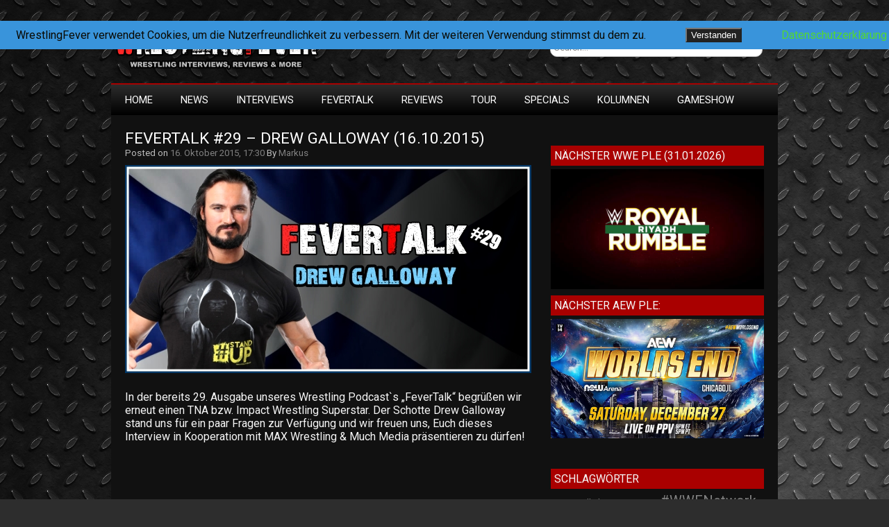

--- FILE ---
content_type: text/html; charset=UTF-8
request_url: https://www.wrestlingfever.de/fevertalk-29-drew-galloway-16-10-2015/
body_size: 13986
content:
<!DOCTYPE html>
<html lang="de">

<head>

<meta charset="UTF-8" />

<meta name="viewport" content="width=device-width">

<title>FeverTalk #29 – Drew Galloway (16.10.2015) | WrestlingFever.de - Wrestling Interviews &amp; Reviews</title>

<link rel="profile" href="http://gmpg.org/xfn/11" />

<link rel="pingback" href="https://www.wrestlingfever.de/xmlrpc.php" />

<meta name='robots' content='max-image-preview:large' />
<link rel='dns-prefetch' href='//stats.wp.com' />
<link rel='dns-prefetch' href='//fonts.googleapis.com' />
<link rel='dns-prefetch' href='//v0.wordpress.com' />
<link rel='dns-prefetch' href='//jetpack.wordpress.com' />
<link rel='dns-prefetch' href='//s0.wp.com' />
<link rel='dns-prefetch' href='//public-api.wordpress.com' />
<link rel='dns-prefetch' href='//0.gravatar.com' />
<link rel='dns-prefetch' href='//1.gravatar.com' />
<link rel='dns-prefetch' href='//2.gravatar.com' />
<link rel='dns-prefetch' href='//widgets.wp.com' />
<link rel='preconnect' href='//c0.wp.com' />
<link rel="alternate" type="application/rss+xml" title="WrestlingFever.de - Wrestling Interviews &amp; Reviews &raquo; Feed" href="https://www.wrestlingfever.de/feed/" />
<link rel="alternate" type="application/rss+xml" title="WrestlingFever.de - Wrestling Interviews &amp; Reviews &raquo; Kommentar-Feed" href="https://www.wrestlingfever.de/comments/feed/" />
<link rel="alternate" title="oEmbed (JSON)" type="application/json+oembed" href="https://www.wrestlingfever.de/wp-json/oembed/1.0/embed?url=https%3A%2F%2Fwww.wrestlingfever.de%2Ffevertalk-29-drew-galloway-16-10-2015%2F" />
<link rel="alternate" title="oEmbed (XML)" type="text/xml+oembed" href="https://www.wrestlingfever.de/wp-json/oembed/1.0/embed?url=https%3A%2F%2Fwww.wrestlingfever.de%2Ffevertalk-29-drew-galloway-16-10-2015%2F&#038;format=xml" />
<style id='wp-img-auto-sizes-contain-inline-css' type='text/css'>
img:is([sizes=auto i],[sizes^="auto," i]){contain-intrinsic-size:3000px 1500px}
/*# sourceURL=wp-img-auto-sizes-contain-inline-css */
</style>
<link rel='stylesheet' id='cnss_font_awesome_css-css' href='https://www.wrestlingfever.de/wp-content/plugins/easy-social-icons/css/font-awesome/css/all.min.css?ver=7.0.0' type='text/css' media='all' />
<link rel='stylesheet' id='cnss_font_awesome_v4_shims-css' href='https://www.wrestlingfever.de/wp-content/plugins/easy-social-icons/css/font-awesome/css/v4-shims.min.css?ver=7.0.0' type='text/css' media='all' />
<link rel='stylesheet' id='cnss_css-css' href='https://www.wrestlingfever.de/wp-content/plugins/easy-social-icons/css/cnss.css?ver=1.0' type='text/css' media='all' />
<link rel='stylesheet' id='cnss_share_css-css' href='https://www.wrestlingfever.de/wp-content/plugins/easy-social-icons/css/share.css?ver=1.0' type='text/css' media='all' />
<style id='wp-emoji-styles-inline-css' type='text/css'>

	img.wp-smiley, img.emoji {
		display: inline !important;
		border: none !important;
		box-shadow: none !important;
		height: 1em !important;
		width: 1em !important;
		margin: 0 0.07em !important;
		vertical-align: -0.1em !important;
		background: none !important;
		padding: 0 !important;
	}
/*# sourceURL=wp-emoji-styles-inline-css */
</style>
<style id='wp-block-library-inline-css' type='text/css'>
:root{--wp-block-synced-color:#7a00df;--wp-block-synced-color--rgb:122,0,223;--wp-bound-block-color:var(--wp-block-synced-color);--wp-editor-canvas-background:#ddd;--wp-admin-theme-color:#007cba;--wp-admin-theme-color--rgb:0,124,186;--wp-admin-theme-color-darker-10:#006ba1;--wp-admin-theme-color-darker-10--rgb:0,107,160.5;--wp-admin-theme-color-darker-20:#005a87;--wp-admin-theme-color-darker-20--rgb:0,90,135;--wp-admin-border-width-focus:2px}@media (min-resolution:192dpi){:root{--wp-admin-border-width-focus:1.5px}}.wp-element-button{cursor:pointer}:root .has-very-light-gray-background-color{background-color:#eee}:root .has-very-dark-gray-background-color{background-color:#313131}:root .has-very-light-gray-color{color:#eee}:root .has-very-dark-gray-color{color:#313131}:root .has-vivid-green-cyan-to-vivid-cyan-blue-gradient-background{background:linear-gradient(135deg,#00d084,#0693e3)}:root .has-purple-crush-gradient-background{background:linear-gradient(135deg,#34e2e4,#4721fb 50%,#ab1dfe)}:root .has-hazy-dawn-gradient-background{background:linear-gradient(135deg,#faaca8,#dad0ec)}:root .has-subdued-olive-gradient-background{background:linear-gradient(135deg,#fafae1,#67a671)}:root .has-atomic-cream-gradient-background{background:linear-gradient(135deg,#fdd79a,#004a59)}:root .has-nightshade-gradient-background{background:linear-gradient(135deg,#330968,#31cdcf)}:root .has-midnight-gradient-background{background:linear-gradient(135deg,#020381,#2874fc)}:root{--wp--preset--font-size--normal:16px;--wp--preset--font-size--huge:42px}.has-regular-font-size{font-size:1em}.has-larger-font-size{font-size:2.625em}.has-normal-font-size{font-size:var(--wp--preset--font-size--normal)}.has-huge-font-size{font-size:var(--wp--preset--font-size--huge)}.has-text-align-center{text-align:center}.has-text-align-left{text-align:left}.has-text-align-right{text-align:right}.has-fit-text{white-space:nowrap!important}#end-resizable-editor-section{display:none}.aligncenter{clear:both}.items-justified-left{justify-content:flex-start}.items-justified-center{justify-content:center}.items-justified-right{justify-content:flex-end}.items-justified-space-between{justify-content:space-between}.screen-reader-text{border:0;clip-path:inset(50%);height:1px;margin:-1px;overflow:hidden;padding:0;position:absolute;width:1px;word-wrap:normal!important}.screen-reader-text:focus{background-color:#ddd;clip-path:none;color:#444;display:block;font-size:1em;height:auto;left:5px;line-height:normal;padding:15px 23px 14px;text-decoration:none;top:5px;width:auto;z-index:100000}html :where(.has-border-color){border-style:solid}html :where([style*=border-top-color]){border-top-style:solid}html :where([style*=border-right-color]){border-right-style:solid}html :where([style*=border-bottom-color]){border-bottom-style:solid}html :where([style*=border-left-color]){border-left-style:solid}html :where([style*=border-width]){border-style:solid}html :where([style*=border-top-width]){border-top-style:solid}html :where([style*=border-right-width]){border-right-style:solid}html :where([style*=border-bottom-width]){border-bottom-style:solid}html :where([style*=border-left-width]){border-left-style:solid}html :where(img[class*=wp-image-]){height:auto;max-width:100%}:where(figure){margin:0 0 1em}html :where(.is-position-sticky){--wp-admin--admin-bar--position-offset:var(--wp-admin--admin-bar--height,0px)}@media screen and (max-width:600px){html :where(.is-position-sticky){--wp-admin--admin-bar--position-offset:0px}}

/*# sourceURL=wp-block-library-inline-css */
</style><style id='wp-block-paragraph-inline-css' type='text/css'>
.is-small-text{font-size:.875em}.is-regular-text{font-size:1em}.is-large-text{font-size:2.25em}.is-larger-text{font-size:3em}.has-drop-cap:not(:focus):first-letter{float:left;font-size:8.4em;font-style:normal;font-weight:100;line-height:.68;margin:.05em .1em 0 0;text-transform:uppercase}body.rtl .has-drop-cap:not(:focus):first-letter{float:none;margin-left:.1em}p.has-drop-cap.has-background{overflow:hidden}:root :where(p.has-background){padding:1.25em 2.375em}:where(p.has-text-color:not(.has-link-color)) a{color:inherit}p.has-text-align-left[style*="writing-mode:vertical-lr"],p.has-text-align-right[style*="writing-mode:vertical-rl"]{rotate:180deg}
/*# sourceURL=https://c0.wp.com/c/6.9/wp-includes/blocks/paragraph/style.min.css */
</style>
<style id='global-styles-inline-css' type='text/css'>
:root{--wp--preset--aspect-ratio--square: 1;--wp--preset--aspect-ratio--4-3: 4/3;--wp--preset--aspect-ratio--3-4: 3/4;--wp--preset--aspect-ratio--3-2: 3/2;--wp--preset--aspect-ratio--2-3: 2/3;--wp--preset--aspect-ratio--16-9: 16/9;--wp--preset--aspect-ratio--9-16: 9/16;--wp--preset--color--black: #000000;--wp--preset--color--cyan-bluish-gray: #abb8c3;--wp--preset--color--white: #ffffff;--wp--preset--color--pale-pink: #f78da7;--wp--preset--color--vivid-red: #cf2e2e;--wp--preset--color--luminous-vivid-orange: #ff6900;--wp--preset--color--luminous-vivid-amber: #fcb900;--wp--preset--color--light-green-cyan: #7bdcb5;--wp--preset--color--vivid-green-cyan: #00d084;--wp--preset--color--pale-cyan-blue: #8ed1fc;--wp--preset--color--vivid-cyan-blue: #0693e3;--wp--preset--color--vivid-purple: #9b51e0;--wp--preset--gradient--vivid-cyan-blue-to-vivid-purple: linear-gradient(135deg,rgb(6,147,227) 0%,rgb(155,81,224) 100%);--wp--preset--gradient--light-green-cyan-to-vivid-green-cyan: linear-gradient(135deg,rgb(122,220,180) 0%,rgb(0,208,130) 100%);--wp--preset--gradient--luminous-vivid-amber-to-luminous-vivid-orange: linear-gradient(135deg,rgb(252,185,0) 0%,rgb(255,105,0) 100%);--wp--preset--gradient--luminous-vivid-orange-to-vivid-red: linear-gradient(135deg,rgb(255,105,0) 0%,rgb(207,46,46) 100%);--wp--preset--gradient--very-light-gray-to-cyan-bluish-gray: linear-gradient(135deg,rgb(238,238,238) 0%,rgb(169,184,195) 100%);--wp--preset--gradient--cool-to-warm-spectrum: linear-gradient(135deg,rgb(74,234,220) 0%,rgb(151,120,209) 20%,rgb(207,42,186) 40%,rgb(238,44,130) 60%,rgb(251,105,98) 80%,rgb(254,248,76) 100%);--wp--preset--gradient--blush-light-purple: linear-gradient(135deg,rgb(255,206,236) 0%,rgb(152,150,240) 100%);--wp--preset--gradient--blush-bordeaux: linear-gradient(135deg,rgb(254,205,165) 0%,rgb(254,45,45) 50%,rgb(107,0,62) 100%);--wp--preset--gradient--luminous-dusk: linear-gradient(135deg,rgb(255,203,112) 0%,rgb(199,81,192) 50%,rgb(65,88,208) 100%);--wp--preset--gradient--pale-ocean: linear-gradient(135deg,rgb(255,245,203) 0%,rgb(182,227,212) 50%,rgb(51,167,181) 100%);--wp--preset--gradient--electric-grass: linear-gradient(135deg,rgb(202,248,128) 0%,rgb(113,206,126) 100%);--wp--preset--gradient--midnight: linear-gradient(135deg,rgb(2,3,129) 0%,rgb(40,116,252) 100%);--wp--preset--font-size--small: 13px;--wp--preset--font-size--medium: 20px;--wp--preset--font-size--large: 36px;--wp--preset--font-size--x-large: 42px;--wp--preset--spacing--20: 0.44rem;--wp--preset--spacing--30: 0.67rem;--wp--preset--spacing--40: 1rem;--wp--preset--spacing--50: 1.5rem;--wp--preset--spacing--60: 2.25rem;--wp--preset--spacing--70: 3.38rem;--wp--preset--spacing--80: 5.06rem;--wp--preset--shadow--natural: 6px 6px 9px rgba(0, 0, 0, 0.2);--wp--preset--shadow--deep: 12px 12px 50px rgba(0, 0, 0, 0.4);--wp--preset--shadow--sharp: 6px 6px 0px rgba(0, 0, 0, 0.2);--wp--preset--shadow--outlined: 6px 6px 0px -3px rgb(255, 255, 255), 6px 6px rgb(0, 0, 0);--wp--preset--shadow--crisp: 6px 6px 0px rgb(0, 0, 0);}:where(.is-layout-flex){gap: 0.5em;}:where(.is-layout-grid){gap: 0.5em;}body .is-layout-flex{display: flex;}.is-layout-flex{flex-wrap: wrap;align-items: center;}.is-layout-flex > :is(*, div){margin: 0;}body .is-layout-grid{display: grid;}.is-layout-grid > :is(*, div){margin: 0;}:where(.wp-block-columns.is-layout-flex){gap: 2em;}:where(.wp-block-columns.is-layout-grid){gap: 2em;}:where(.wp-block-post-template.is-layout-flex){gap: 1.25em;}:where(.wp-block-post-template.is-layout-grid){gap: 1.25em;}.has-black-color{color: var(--wp--preset--color--black) !important;}.has-cyan-bluish-gray-color{color: var(--wp--preset--color--cyan-bluish-gray) !important;}.has-white-color{color: var(--wp--preset--color--white) !important;}.has-pale-pink-color{color: var(--wp--preset--color--pale-pink) !important;}.has-vivid-red-color{color: var(--wp--preset--color--vivid-red) !important;}.has-luminous-vivid-orange-color{color: var(--wp--preset--color--luminous-vivid-orange) !important;}.has-luminous-vivid-amber-color{color: var(--wp--preset--color--luminous-vivid-amber) !important;}.has-light-green-cyan-color{color: var(--wp--preset--color--light-green-cyan) !important;}.has-vivid-green-cyan-color{color: var(--wp--preset--color--vivid-green-cyan) !important;}.has-pale-cyan-blue-color{color: var(--wp--preset--color--pale-cyan-blue) !important;}.has-vivid-cyan-blue-color{color: var(--wp--preset--color--vivid-cyan-blue) !important;}.has-vivid-purple-color{color: var(--wp--preset--color--vivid-purple) !important;}.has-black-background-color{background-color: var(--wp--preset--color--black) !important;}.has-cyan-bluish-gray-background-color{background-color: var(--wp--preset--color--cyan-bluish-gray) !important;}.has-white-background-color{background-color: var(--wp--preset--color--white) !important;}.has-pale-pink-background-color{background-color: var(--wp--preset--color--pale-pink) !important;}.has-vivid-red-background-color{background-color: var(--wp--preset--color--vivid-red) !important;}.has-luminous-vivid-orange-background-color{background-color: var(--wp--preset--color--luminous-vivid-orange) !important;}.has-luminous-vivid-amber-background-color{background-color: var(--wp--preset--color--luminous-vivid-amber) !important;}.has-light-green-cyan-background-color{background-color: var(--wp--preset--color--light-green-cyan) !important;}.has-vivid-green-cyan-background-color{background-color: var(--wp--preset--color--vivid-green-cyan) !important;}.has-pale-cyan-blue-background-color{background-color: var(--wp--preset--color--pale-cyan-blue) !important;}.has-vivid-cyan-blue-background-color{background-color: var(--wp--preset--color--vivid-cyan-blue) !important;}.has-vivid-purple-background-color{background-color: var(--wp--preset--color--vivid-purple) !important;}.has-black-border-color{border-color: var(--wp--preset--color--black) !important;}.has-cyan-bluish-gray-border-color{border-color: var(--wp--preset--color--cyan-bluish-gray) !important;}.has-white-border-color{border-color: var(--wp--preset--color--white) !important;}.has-pale-pink-border-color{border-color: var(--wp--preset--color--pale-pink) !important;}.has-vivid-red-border-color{border-color: var(--wp--preset--color--vivid-red) !important;}.has-luminous-vivid-orange-border-color{border-color: var(--wp--preset--color--luminous-vivid-orange) !important;}.has-luminous-vivid-amber-border-color{border-color: var(--wp--preset--color--luminous-vivid-amber) !important;}.has-light-green-cyan-border-color{border-color: var(--wp--preset--color--light-green-cyan) !important;}.has-vivid-green-cyan-border-color{border-color: var(--wp--preset--color--vivid-green-cyan) !important;}.has-pale-cyan-blue-border-color{border-color: var(--wp--preset--color--pale-cyan-blue) !important;}.has-vivid-cyan-blue-border-color{border-color: var(--wp--preset--color--vivid-cyan-blue) !important;}.has-vivid-purple-border-color{border-color: var(--wp--preset--color--vivid-purple) !important;}.has-vivid-cyan-blue-to-vivid-purple-gradient-background{background: var(--wp--preset--gradient--vivid-cyan-blue-to-vivid-purple) !important;}.has-light-green-cyan-to-vivid-green-cyan-gradient-background{background: var(--wp--preset--gradient--light-green-cyan-to-vivid-green-cyan) !important;}.has-luminous-vivid-amber-to-luminous-vivid-orange-gradient-background{background: var(--wp--preset--gradient--luminous-vivid-amber-to-luminous-vivid-orange) !important;}.has-luminous-vivid-orange-to-vivid-red-gradient-background{background: var(--wp--preset--gradient--luminous-vivid-orange-to-vivid-red) !important;}.has-very-light-gray-to-cyan-bluish-gray-gradient-background{background: var(--wp--preset--gradient--very-light-gray-to-cyan-bluish-gray) !important;}.has-cool-to-warm-spectrum-gradient-background{background: var(--wp--preset--gradient--cool-to-warm-spectrum) !important;}.has-blush-light-purple-gradient-background{background: var(--wp--preset--gradient--blush-light-purple) !important;}.has-blush-bordeaux-gradient-background{background: var(--wp--preset--gradient--blush-bordeaux) !important;}.has-luminous-dusk-gradient-background{background: var(--wp--preset--gradient--luminous-dusk) !important;}.has-pale-ocean-gradient-background{background: var(--wp--preset--gradient--pale-ocean) !important;}.has-electric-grass-gradient-background{background: var(--wp--preset--gradient--electric-grass) !important;}.has-midnight-gradient-background{background: var(--wp--preset--gradient--midnight) !important;}.has-small-font-size{font-size: var(--wp--preset--font-size--small) !important;}.has-medium-font-size{font-size: var(--wp--preset--font-size--medium) !important;}.has-large-font-size{font-size: var(--wp--preset--font-size--large) !important;}.has-x-large-font-size{font-size: var(--wp--preset--font-size--x-large) !important;}
/*# sourceURL=global-styles-inline-css */
</style>

<style id='classic-theme-styles-inline-css' type='text/css'>
/*! This file is auto-generated */
.wp-block-button__link{color:#fff;background-color:#32373c;border-radius:9999px;box-shadow:none;text-decoration:none;padding:calc(.667em + 2px) calc(1.333em + 2px);font-size:1.125em}.wp-block-file__button{background:#32373c;color:#fff;text-decoration:none}
/*# sourceURL=/wp-includes/css/classic-themes.min.css */
</style>
<link rel='stylesheet' id='fhw_dsgvo_cookie_register_frontend_style-css' href='https://www.wrestlingfever.de/wp-content/plugins/dsgvo-tools-cookie-hinweis-datenschutz/styles/frontend.css?ver=1766339402' type='text/css' media='all' />
<link rel='stylesheet' id='weglot-css-css' href='https://www.wrestlingfever.de/wp-content/plugins/weglot/dist/css/front-css.css?ver=5.2' type='text/css' media='all' />
<link rel='stylesheet' id='new-flag-css-css' href='https://www.wrestlingfever.de/wp-content/plugins/weglot/dist/css/new-flags.css?ver=5.2' type='text/css' media='all' />
<link rel='stylesheet' id='newgamer-font-css' href='//fonts.googleapis.com/css?family=Roboto' type='text/css' media='all' />
<link rel='stylesheet' id='newgamer-style-css' href='https://www.wrestlingfever.de/wp-content/themes/newgamer/style.css?ver=6.9' type='text/css' media='all' />
<link rel='stylesheet' id='jetpack_likes-css' href='https://c0.wp.com/p/jetpack/15.3.1/modules/likes/style.css' type='text/css' media='all' />
<link rel='stylesheet' id='sharedaddy-css' href='https://c0.wp.com/p/jetpack/15.3.1/modules/sharedaddy/sharing.css' type='text/css' media='all' />
<link rel='stylesheet' id='social-logos-css' href='https://c0.wp.com/p/jetpack/15.3.1/_inc/social-logos/social-logos.min.css' type='text/css' media='all' />
<script type="text/javascript" src="https://c0.wp.com/c/6.9/wp-includes/js/jquery/jquery.min.js" id="jquery-core-js"></script>
<script type="text/javascript" src="https://c0.wp.com/c/6.9/wp-includes/js/jquery/jquery-migrate.min.js" id="jquery-migrate-js"></script>
<script type="text/javascript" src="https://www.wrestlingfever.de/wp-content/plugins/easy-social-icons/js/cnss.js?ver=1.0" id="cnss_js-js"></script>
<script type="text/javascript" src="https://www.wrestlingfever.de/wp-content/plugins/easy-social-icons/js/share.js?ver=1.0" id="cnss_share_js-js"></script>
<script type="text/javascript" src="https://www.wrestlingfever.de/wp-content/plugins/dsgvo-tools-cookie-hinweis-datenschutz/js/js.js?ver=1766339402" id="fhw_dsgvo_cookie_js-js"></script>
<script type="text/javascript" src="https://www.wrestlingfever.de/wp-content/plugins/weglot/dist/front-js.js?ver=5.2" id="wp-weglot-js-js"></script>
<link rel="https://api.w.org/" href="https://www.wrestlingfever.de/wp-json/" /><link rel="alternate" title="JSON" type="application/json" href="https://www.wrestlingfever.de/wp-json/wp/v2/posts/11716" /><link rel="EditURI" type="application/rsd+xml" title="RSD" href="https://www.wrestlingfever.de/xmlrpc.php?rsd" />
<meta name="generator" content="WordPress 6.9" />
<link rel="canonical" href="https://www.wrestlingfever.de/fevertalk-29-drew-galloway-16-10-2015/" />
<link rel='shortlink' href='https://wp.me/p3Vim5-32Y' />
<style type="text/css">
		ul.cnss-social-icon li.cn-fa-icon a:hover{color:#ffffff!important;}
		</style>	<style>img#wpstats{display:none}</style>
		<style type="text/css" id="custom-background-css">
body.custom-background { background-image: url("https://www.wrestlingfever.de/wp-content/uploads/2014/09/pozadina.jpg"); background-position: left top; background-size: auto; background-repeat: repeat; background-attachment: fixed; }
</style>
	
<!-- Jetpack Open Graph Tags -->
<meta property="og:type" content="article" />
<meta property="og:title" content="FeverTalk #29 – Drew Galloway (16.10.2015)" />
<meta property="og:url" content="https://www.wrestlingfever.de/fevertalk-29-drew-galloway-16-10-2015/" />
<meta property="og:description" content="In der bereits 29. Ausgabe unseres Wrestling Podcast`s &#8222;FeverTalk&#8220; begrüßen wir erneut einen TNA bzw. Impact Wrestling Superstar. Der Schotte Drew Galloway stand uns für ein paar Fragen…" />
<meta property="article:published_time" content="2015-10-16T15:30:54+00:00" />
<meta property="article:modified_time" content="2015-10-16T16:01:09+00:00" />
<meta property="og:site_name" content="WrestlingFever.de - Wrestling Interviews &amp; Reviews" />
<meta property="og:image" content="https://www.wrestlingfever.de/wp-content/uploads/2015/10/DREW_GALLOWAY_FEVERTALK.jpg" />
<meta property="og:image:width" content="585" />
<meta property="og:image:height" content="300" />
<meta property="og:image:alt" content="" />
<meta property="og:locale" content="de_DE" />
<meta name="twitter:site" content="@WrestlingFever_" />
<meta name="twitter:text:title" content="FeverTalk #29 – Drew Galloway (16.10.2015)" />
<meta name="twitter:image" content="https://www.wrestlingfever.de/wp-content/uploads/2015/10/DREW_GALLOWAY_FEVERTALK.jpg?w=640" />
<meta name="twitter:card" content="summary_large_image" />

<!-- End Jetpack Open Graph Tags -->
<link rel="icon" href="https://www.wrestlingfever.de/wp-content/uploads/2021/02/cropped-WrestlingFever_Logo_Webseite-32x32.png" sizes="32x32" />
<link rel="icon" href="https://www.wrestlingfever.de/wp-content/uploads/2021/02/cropped-WrestlingFever_Logo_Webseite-192x192.png" sizes="192x192" />
<link rel="apple-touch-icon" href="https://www.wrestlingfever.de/wp-content/uploads/2021/02/cropped-WrestlingFever_Logo_Webseite-180x180.png" />
<meta name="msapplication-TileImage" content="https://www.wrestlingfever.de/wp-content/uploads/2021/02/cropped-WrestlingFever_Logo_Webseite-270x270.png" />
</head>

<body class="wp-singular post-template-default single single-post postid-11716 single-format-standard custom-background wp-theme-newgamer">

<div id="container">

<div id="header">

		<a href="https://www.wrestlingfever.de/"><img src="https://www.wrestlingfever.de/wp-content/uploads/2014/09/WF_Logo2015_2.png" class="site-logo" width="300" height="80" alt="" /></a>


<div id="search">
                  <form role="search" method="get" id="searchform" action="https://www.wrestlingfever.de/">
    <div><label class="screen-reader-text" for="s"></label>
        <input type="text" value="Search..." name="s" id="s" onfocus="if(this.value==this.defaultValue)this.value='';" onblur="if(this.value=='')this.value=this.defaultValue;" />  
    </div>
</form>         </div>

</div>

</div>

<div id="wrapper">

<div id="container3">
<div class="navtop">
<div class="navmenu"><ul id="menu-menue" class="navmenu"><li id="menu-item-770" class="menu-item menu-item-type-custom menu-item-object-custom menu-item-home menu-item-770"><a href="http://www.wrestlingfever.de">HOME</a></li>
<li id="menu-item-12670" class="menu-item menu-item-type-taxonomy menu-item-object-category menu-item-has-children menu-item-12670"><a href="https://www.wrestlingfever.de/category/allgemein/home/wf-news/">News</a>
<ul class="sub-menu">
	<li id="menu-item-12633" class="menu-item menu-item-type-taxonomy menu-item-object-category menu-item-12633"><a href="https://www.wrestlingfever.de/category/allgemein/home/wf-news/wwe-network/">WWE Network</a></li>
	<li id="menu-item-12632" class="menu-item menu-item-type-taxonomy menu-item-object-category menu-item-12632"><a href="https://www.wrestlingfever.de/category/allgemein/home/wf-news/games/">Games</a></li>
</ul>
</li>
<li id="menu-item-238" class="menu-item menu-item-type-taxonomy menu-item-object-category current-post-ancestor current-menu-parent current-post-parent menu-item-has-children menu-item-238"><a href="https://www.wrestlingfever.de/category/interviews/">Interviews</a>
<ul class="sub-menu">
	<li id="menu-item-139" class="menu-item menu-item-type-taxonomy menu-item-object-category menu-item-has-children menu-item-139"><a href="https://www.wrestlingfever.de/category/interviews/wf-interview/">Wrestling Interviews</a>
	<ul class="sub-menu">
		<li id="menu-item-11909" class="menu-item menu-item-type-taxonomy menu-item-object-category menu-item-11909"><a href="https://www.wrestlingfever.de/category/interviews/wf-interview/cwa-catchlegenden/">CWA</a></li>
	</ul>
</li>
	<li id="menu-item-138" class="menu-item menu-item-type-taxonomy menu-item-object-category menu-item-138"><a href="https://www.wrestlingfever.de/category/interviews/mma-interview/">MMA Interviews</a></li>
</ul>
</li>
<li id="menu-item-137" class="menu-item menu-item-type-taxonomy menu-item-object-category current-post-ancestor current-menu-parent current-post-parent menu-item-has-children menu-item-137"><a href="https://www.wrestlingfever.de/category/interviews/fevertalk-audiointerview/">FeverTalk</a>
<ul class="sub-menu">
	<li id="menu-item-17375" class="menu-item menu-item-type-taxonomy menu-item-object-category menu-item-17375"><a href="https://www.wrestlingfever.de/category/interviews/fevertalk-audiointerview/fevertalk-shots/">FeverTalk &#8211; Shots</a></li>
</ul>
</li>
<li id="menu-item-250" class="menu-item menu-item-type-taxonomy menu-item-object-category menu-item-has-children menu-item-250"><a href="https://www.wrestlingfever.de/category/reviews/">Reviews</a>
<ul class="sub-menu">
	<li id="menu-item-1181" class="menu-item menu-item-type-taxonomy menu-item-object-category menu-item-1181"><a href="https://www.wrestlingfever.de/category/reviews/dvd-reviews/">DVD Reviews</a></li>
</ul>
</li>
<li id="menu-item-852" class="menu-item menu-item-type-taxonomy menu-item-object-category menu-item-852"><a href="https://www.wrestlingfever.de/category/wf-on-tour/">Tour</a></li>
<li id="menu-item-7841" class="menu-item menu-item-type-post_type menu-item-object-page menu-item-has-children menu-item-7841"><a href="https://www.wrestlingfever.de/specials-2/">Specials</a>
<ul class="sub-menu">
	<li id="menu-item-7865" class="menu-item menu-item-type-post_type menu-item-object-page menu-item-7865"><a href="https://www.wrestlingfever.de/home/wrestling-training/">WRESTLING TRAINING – WRESTLINGSCHULEN (Deutschland, Österreich &#038; Schweiz)</a></li>
	<li id="menu-item-1426" class="menu-item menu-item-type-taxonomy menu-item-object-category menu-item-1426"><a href="https://www.wrestlingfever.de/category/specials/gewinnspiele/">Gewinnspiele</a></li>
</ul>
</li>
<li id="menu-item-16670" class="menu-item menu-item-type-taxonomy menu-item-object-category menu-item-has-children menu-item-16670"><a href="https://www.wrestlingfever.de/category/kolumnen/">Kolumnen</a>
<ul class="sub-menu">
	<li id="menu-item-16809" class="menu-item menu-item-type-taxonomy menu-item-object-category menu-item-16809"><a href="https://www.wrestlingfever.de/category/kolumnen/choas-city-tours/">CHOAS CITY TOURS (By Amber Rox)</a></li>
	<li id="menu-item-16810" class="menu-item menu-item-type-taxonomy menu-item-object-category menu-item-16810"><a href="https://www.wrestlingfever.de/category/kolumnen/doors-open-by-pete-bouncer/">DOORS OPEN (By Pete Bouncer)</a></li>
	<li id="menu-item-16811" class="menu-item menu-item-type-taxonomy menu-item-object-category menu-item-16811"><a href="https://www.wrestlingfever.de/category/kolumnen/grosse-klappe-kurze-texte/">Große Klappe &#8211; Kurze Texte (Dani Psych)</a></li>
	<li id="menu-item-16813" class="menu-item menu-item-type-taxonomy menu-item-object-category menu-item-16813"><a href="https://www.wrestlingfever.de/category/kolumnen/nearfall/">NearFall (Referee Markus Weiss)</a></li>
	<li id="menu-item-16815" class="menu-item menu-item-type-taxonomy menu-item-object-category menu-item-16815"><a href="https://www.wrestlingfever.de/category/kolumnen/on-the-road-mit-michael-kovac/">On the Road (Michael Kovac)</a></li>
	<li id="menu-item-16816" class="menu-item menu-item-type-taxonomy menu-item-object-category menu-item-16816"><a href="https://www.wrestlingfever.de/category/kolumnen/one-way-ticket/">One Way Ticket (Alpha Female)</a></li>
	<li id="menu-item-16819" class="menu-item menu-item-type-taxonomy menu-item-object-category menu-item-16819"><a href="https://www.wrestlingfever.de/category/kolumnen/rising-sun-by-alpha-female/">Rising Sun &#8211; By Alpha Female</a></li>
	<li id="menu-item-16820" class="menu-item menu-item-type-taxonomy menu-item-object-category menu-item-16820"><a href="https://www.wrestlingfever.de/category/kolumnen/wrestlingfever-kolumne-seitenwechsel/">SeitenWechsel (Alex Wonder)</a></li>
	<li id="menu-item-16822" class="menu-item menu-item-type-taxonomy menu-item-object-category menu-item-16822"><a href="https://www.wrestlingfever.de/category/kolumnen/its-entertainment-by-slinky/">It`s Entertainment &#8211; By Slinky</a></li>
</ul>
</li>
<li id="menu-item-16947" class="menu-item menu-item-type-taxonomy menu-item-object-category menu-item-has-children menu-item-16947"><a href="https://www.wrestlingfever.de/category/wrestlingfever-quizformate/">GameShow</a>
<ul class="sub-menu">
	<li id="menu-item-16948" class="menu-item menu-item-type-taxonomy menu-item-object-category menu-item-16948"><a href="https://www.wrestlingfever.de/category/wrestlingfever-quizformate/two-and-a-half-braingames/">Two and A Half BrainGames</a></li>
</ul>
</li>
</ul></div></div>
</div>
<div id="main">

<div id="content">


<div class="post-title"><a href="https://www.wrestlingfever.de/fevertalk-29-drew-galloway-16-10-2015/" title="FeverTalk #29 – Drew Galloway (16.10.2015)">FeverTalk #29 – Drew Galloway (16.10.2015)</a></div>
<div class="post-date">Posted on <a href="https://www.wrestlingfever.de/fevertalk-29-drew-galloway-16-10-2015/" title="FeverTalk #29 – Drew Galloway (16.10.2015)">16. Oktober 2015, 17:30</a> By <a href="https://www.wrestlingfever.de/author/markus/" title="Beiträge von Markus" rel="author">Markus</a></div>

   <a href="https://www.wrestlingfever.de/fevertalk-29-drew-galloway-16-10-2015/" title="FeverTalk #29 – Drew Galloway (16.10.2015)" >
   <img width="585" height="300" src="https://www.wrestlingfever.de/wp-content/uploads/2015/10/DREW_GALLOWAY_FEVERTALK.jpg" class="alignnone wp-post-image" alt="" decoding="async" fetchpriority="high" />   </a>
 
<div id="post-11716" class="post-11716 post type-post status-publish format-standard has-post-thumbnail hentry category-fevertalk-audiointerview category-interviews tag-deutscher-wrestling-podcast tag-drew-galloway tag-drew-mcintyre tag-fevertalk-wrestling-podcast">

<p>In der bereits 29. Ausgabe unseres Wrestling Podcast`s &#8222;FeverTalk&#8220; begrüßen wir erneut einen TNA bzw. Impact Wrestling Superstar. Der Schotte Drew Galloway stand uns für ein paar Fragen zur Verfügung und wir freuen uns, Euch dieses Interview in Kooperation mit MAX Wrestling &amp; Much Media präsentieren zu dürfen!</p>
<p><iframe src="https://www.youtube.com/embed/GhA484MMBF4" width="620" height="515" frameborder="0" allowfullscreen="allowfullscreen"></iframe><br />
<span style="color: #ffff00;">Video startet nicht? Direktlink: <a style="color: #ffff00;" href="https://www.youtube.com/watch?v=GhA484MMBF4" target="_blank">KLICK</a></span></p>
<p><strong>Inhalt:</strong><br />
&#8211; On the Road<br />
&#8211; Der Beste<br />
&#8211; Bret Hart<br />
&#8211; Idole<br />
&#8211; Wrestling Szene in Schottland<br />
&#8211; ICW<br />
&#8211; &#8222;One of a Kind&#8220; &#8211; GRADO<br />
&#8211; Roddy Piper &amp; Der betrunkene Bruder<br />
&#8211; Neuer Style &amp; FCW<br />
&#8211; Bound for Glory<br />
&#8211; Matt Hardy &amp; World Heavyweight Championship<br />
&#8211; Der Glaube an TNA<br />
&#8211; Modeln, Rockband &amp; Chicks?<br />
&#8211; Some German Words<br />
&#8211; Ohne Benzin &amp; zu spät<br />
&#8211; MAX Wrestling<br />
&#8211; Fans sind Teil des Rosters<br />
&#8211; Einige Worte an die Fans!</p>
<p><strong>Technische Daten:</strong><br />
Format: MP3<br />
Länge: 16,49 Min.<br />
Größe: 21,7 MB<br />
Taping: 16.10.2015<br />
Release: 16.10.2015</p>
<div class="sharedaddy sd-sharing-enabled"><div class="robots-nocontent sd-block sd-social sd-social-icon sd-sharing"><h3 class="sd-title">Like &amp; Share:</h3><div class="sd-content"><ul><li class="share-twitter"><a rel="nofollow noopener noreferrer"
				data-shared="sharing-twitter-11716"
				class="share-twitter sd-button share-icon no-text"
				href="https://www.wrestlingfever.de/fevertalk-29-drew-galloway-16-10-2015/?share=twitter"
				target="_blank"
				aria-labelledby="sharing-twitter-11716"
				>
				<span id="sharing-twitter-11716" hidden>Klicke, um auf X zu teilen (Wird in neuem Fenster geöffnet)</span>
				<span>X</span>
			</a></li><li class="share-facebook"><a rel="nofollow noopener noreferrer"
				data-shared="sharing-facebook-11716"
				class="share-facebook sd-button share-icon no-text"
				href="https://www.wrestlingfever.de/fevertalk-29-drew-galloway-16-10-2015/?share=facebook"
				target="_blank"
				aria-labelledby="sharing-facebook-11716"
				>
				<span id="sharing-facebook-11716" hidden>Klick, um auf Facebook zu teilen (Wird in neuem Fenster geöffnet)</span>
				<span>Facebook</span>
			</a></li><li class="share-print"><a rel="nofollow noopener noreferrer"
				data-shared="sharing-print-11716"
				class="share-print sd-button share-icon no-text"
				href="https://www.wrestlingfever.de/fevertalk-29-drew-galloway-16-10-2015/#print?share=print"
				target="_blank"
				aria-labelledby="sharing-print-11716"
				>
				<span id="sharing-print-11716" hidden>Klicken zum Ausdrucken (Wird in neuem Fenster geöffnet)</span>
				<span>Drucken</span>
			</a></li><li class="share-pinterest"><a rel="nofollow noopener noreferrer"
				data-shared="sharing-pinterest-11716"
				class="share-pinterest sd-button share-icon no-text"
				href="https://www.wrestlingfever.de/fevertalk-29-drew-galloway-16-10-2015/?share=pinterest"
				target="_blank"
				aria-labelledby="sharing-pinterest-11716"
				>
				<span id="sharing-pinterest-11716" hidden>Klick, um auf Pinterest zu teilen (Wird in neuem Fenster geöffnet)</span>
				<span>Pinterest</span>
			</a></li><li class="share-jetpack-whatsapp"><a rel="nofollow noopener noreferrer"
				data-shared="sharing-whatsapp-11716"
				class="share-jetpack-whatsapp sd-button share-icon no-text"
				href="https://www.wrestlingfever.de/fevertalk-29-drew-galloway-16-10-2015/?share=jetpack-whatsapp"
				target="_blank"
				aria-labelledby="sharing-whatsapp-11716"
				>
				<span id="sharing-whatsapp-11716" hidden>Klicken, um auf WhatsApp zu teilen (Wird in neuem Fenster geöffnet)</span>
				<span>WhatsApp</span>
			</a></li><li><a href="#" class="sharing-anchor sd-button share-more"><span>Mehr</span></a></li><li class="share-end"></li></ul><div class="sharing-hidden"><div class="inner" style="display: none;"><ul><li class="share-tumblr"><a rel="nofollow noopener noreferrer"
				data-shared="sharing-tumblr-11716"
				class="share-tumblr sd-button share-icon no-text"
				href="https://www.wrestlingfever.de/fevertalk-29-drew-galloway-16-10-2015/?share=tumblr"
				target="_blank"
				aria-labelledby="sharing-tumblr-11716"
				>
				<span id="sharing-tumblr-11716" hidden>Klick, um auf Tumblr zu teilen (Wird in neuem Fenster geöffnet)</span>
				<span>Tumblr</span>
			</a></li><li class="share-reddit"><a rel="nofollow noopener noreferrer"
				data-shared="sharing-reddit-11716"
				class="share-reddit sd-button share-icon no-text"
				href="https://www.wrestlingfever.de/fevertalk-29-drew-galloway-16-10-2015/?share=reddit"
				target="_blank"
				aria-labelledby="sharing-reddit-11716"
				>
				<span id="sharing-reddit-11716" hidden>Klick, um auf Reddit zu teilen (Wird in neuem Fenster geöffnet)</span>
				<span>Reddit</span>
			</a></li><li class="share-linkedin"><a rel="nofollow noopener noreferrer"
				data-shared="sharing-linkedin-11716"
				class="share-linkedin sd-button share-icon no-text"
				href="https://www.wrestlingfever.de/fevertalk-29-drew-galloway-16-10-2015/?share=linkedin"
				target="_blank"
				aria-labelledby="sharing-linkedin-11716"
				>
				<span id="sharing-linkedin-11716" hidden>Klick, um auf LinkedIn zu teilen (Wird in neuem Fenster geöffnet)</span>
				<span>LinkedIn</span>
			</a></li><li class="share-end"></li></ul></div></div></div></div></div><div class='sharedaddy sd-block sd-like jetpack-likes-widget-wrapper jetpack-likes-widget-unloaded' id='like-post-wrapper-57984265-11716-6948334af3280' data-src='https://widgets.wp.com/likes/?ver=15.3.1#blog_id=57984265&amp;post_id=11716&amp;origin=www.wrestlingfever.de&amp;obj_id=57984265-11716-6948334af3280' data-name='like-post-frame-57984265-11716-6948334af3280' data-title='Liken oder rebloggen'><h3 class="sd-title">Gefällt mir:</h3><div class='likes-widget-placeholder post-likes-widget-placeholder' style='height: 55px;'><span class='button'><span>Gefällt mir</span></span> <span class="loading">Wird geladen …</span></div><span class='sd-text-color'></span><a class='sd-link-color'></a></div>
</div>

<div class="authortek"> 
<div class="authortekinfo">
<h3>About <a href="https://www.wrestlingfever.de/author/markus/" title="Beiträge von Markus" rel="author">Markus</a></h3>
<p>WrestlingFever Gründer &amp; Redakteur - Seit 2003</p>
</div>
</div>

<div class="commentstext"><span class="comments-link"></span> Categories: <a href="https://www.wrestlingfever.de/category/interviews/fevertalk-audiointerview/" rel="category tag">FeverTalk (Podcast)</a>, <a href="https://www.wrestlingfever.de/category/interviews/" rel="category tag">Interviews</a> Schlagwörter: <a href="https://www.wrestlingfever.de/tag/deutscher-wrestling-podcast/" rel="tag">Deutscher Wrestling Podcast</a>, <a href="https://www.wrestlingfever.de/tag/drew-galloway/" rel="tag">Drew Galloway</a>, <a href="https://www.wrestlingfever.de/tag/drew-mcintyre/" rel="tag">Drew McIntyre</a>, <a href="https://www.wrestlingfever.de/tag/fevertalk-wrestling-podcast/" rel="tag">FeverTalk - Wrestling Podcast</a></div>


<div class="post-navigation">
<div class="previous-post"><a href="https://www.wrestlingfever.de/wrestlingfever-dvd-review-83-wwe-wrestlemania-30-2014/" rel="prev">&larr; WrestlingFever DVD Review #83 – WWE &#8222;WrestleMania 30&#8220; (2014)</a></div>
<div class="next-post"><a href="https://www.wrestlingfever.de/games-neuer-trailer-zur-wwe-2k16-creation-suite/" rel="next">Games: Neuer Trailer zur WWE 2K16 &#8222;Creation Suite&#8220; &rarr;</a></div>
</div>

<div class="breaker"></div>




	
	
<!-- #comments -->
</div>

	<div id="sidebar">
		<div class="wp-widget-group__inner-blocks"></div><br /><h5 class="sidebarhd">Nächster WWE PLE (31.01.2026)</h5><a href="https://network.wwe.com/home"><img width="768" height="432" src="https://www.wrestlingfever.de/wp-content/uploads/2025/12/vmssg_MkObP-8285bee80c49b30be6529161b7f98c46.jpg" class="image wp-image-21925  attachment-full size-full" alt="" style="max-width: 100%; height: auto;" title="Next EPW EVENT:" decoding="async" loading="lazy" srcset="https://www.wrestlingfever.de/wp-content/uploads/2025/12/vmssg_MkObP-8285bee80c49b30be6529161b7f98c46.jpg 768w, https://www.wrestlingfever.de/wp-content/uploads/2025/12/vmssg_MkObP-8285bee80c49b30be6529161b7f98c46-650x366.jpg 650w, https://www.wrestlingfever.de/wp-content/uploads/2025/12/vmssg_MkObP-8285bee80c49b30be6529161b7f98c46-700x394.jpg 700w" sizes="auto, (max-width: 768px) 100vw, 768px" /></a><br /><h5 class="sidebarhd">Nächster AEW PLE:</h5><a href="https://www.allelitewrestling.com/"><img width="477" height="268" src="https://www.wrestlingfever.de/wp-content/uploads/2025/12/Screenshot-2025-12-06-at-08-05-44-How-To-Watch-AEW-On-PPV-All-Elite-Wrestling.png" class="image wp-image-21926  attachment-full size-full" alt="" style="max-width: 100%; height: auto;" title="WWE in Österreich:" decoding="async" loading="lazy" /></a><br />
<p></p>
<br /><h5 class="sidebarhd">Schlagwörter</h5><div class="tagcloud"><a href="https://www.wrestlingfever.de/tag/fevertalkshots/" class="tag-cloud-link tag-link-3066 tag-link-position-1" style="font-size: 9.17647058824pt;" aria-label="#FeverTalkShots (24 Einträge)">#FeverTalkShots</a>
<a href="https://www.wrestlingfever.de/tag/wwe2k23/" class="tag-cloud-link tag-link-3441 tag-link-position-2" style="font-size: 8pt;" aria-label="#WWE2K23 (19 Einträge)">#WWE2K23</a>
<a href="https://www.wrestlingfever.de/tag/wwenetwork/" class="tag-cloud-link tag-link-2598 tag-link-position-3" style="font-size: 15.0588235294pt;" aria-label="#WWENetwork (78 Einträge)">#WWENetwork</a>
<a href="https://www.wrestlingfever.de/tag/acw/" class="tag-cloud-link tag-link-226 tag-link-position-4" style="font-size: 8.70588235294pt;" aria-label="ACW (22 Einträge)">ACW</a>
<a href="https://www.wrestlingfever.de/tag/alpha-female/" class="tag-cloud-link tag-link-339 tag-link-position-5" style="font-size: 8.23529411765pt;" aria-label="Alpha Female (20 Einträge)">Alpha Female</a>
<a href="https://www.wrestlingfever.de/tag/deutscher-wrestling-podcast/" class="tag-cloud-link tag-link-1344 tag-link-position-6" style="font-size: 9.52941176471pt;" aria-label="Deutscher Wrestling Podcast (26 Einträge)">Deutscher Wrestling Podcast</a>
<a href="https://www.wrestlingfever.de/tag/deutscher-wrestling-podcast-fevertalk/" class="tag-cloud-link tag-link-1753 tag-link-position-7" style="font-size: 12.1176470588pt;" aria-label="Deutscher Wrestling Podcast - FeverTalk (44 Einträge)">Deutscher Wrestling Podcast - FeverTalk</a>
<a href="https://www.wrestlingfever.de/tag/deutsche-wrestling-dvd-reviews/" class="tag-cloud-link tag-link-1822 tag-link-position-8" style="font-size: 8pt;" aria-label="Deutsche Wrestling DVD Reviews (19 Einträge)">Deutsche Wrestling DVD Reviews</a>
<a href="https://www.wrestlingfever.de/tag/deutsche-wrestling-dvd-reviews-wrestlingfever-de/" class="tag-cloud-link tag-link-1787 tag-link-position-9" style="font-size: 10.5882352941pt;" aria-label="Deutsche Wrestling DVD Reviews - WrestlingFever.de (32 Einträge)">Deutsche Wrestling DVD Reviews - WrestlingFever.de</a>
<a href="https://www.wrestlingfever.de/tag/deutsche-wrestling-interviews-wrestlingfever-de/" class="tag-cloud-link tag-link-1774 tag-link-position-10" style="font-size: 15.2941176471pt;" aria-label="Deutsche Wrestling Interviews - WrestlingFever.de (82 Einträge)">Deutsche Wrestling Interviews - WrestlingFever.de</a>
<a href="https://www.wrestlingfever.de/tag/deutsche-wwe-dvd-reviews/" class="tag-cloud-link tag-link-2259 tag-link-position-11" style="font-size: 9.29411764706pt;" aria-label="Deutsche WWE DVD Reviews (25 Einträge)">Deutsche WWE DVD Reviews</a>
<a href="https://www.wrestlingfever.de/tag/deutsche-wwe-dvd-reviews-wrestlingfever-de/" class="tag-cloud-link tag-link-2527 tag-link-position-12" style="font-size: 11.5294117647pt;" aria-label="Deutsche WWE DVD Reviews - WrestlingFever.de (39 Einträge)">Deutsche WWE DVD Reviews - WrestlingFever.de</a>
<a href="https://www.wrestlingfever.de/tag/deutsche-wwe-news/" class="tag-cloud-link tag-link-1021 tag-link-position-13" style="font-size: 8pt;" aria-label="Deutsche WWE News (19 Einträge)">Deutsche WWE News</a>
<a href="https://www.wrestlingfever.de/tag/fevertalk/" class="tag-cloud-link tag-link-845 tag-link-position-14" style="font-size: 15.5294117647pt;" aria-label="Fevertalk (87 Einträge)">Fevertalk</a>
<a href="https://www.wrestlingfever.de/tag/fevertalk-wrestling-podcast/" class="tag-cloud-link tag-link-1540 tag-link-position-15" style="font-size: 12.2352941176pt;" aria-label="FeverTalk - Wrestling Podcast (45 Einträge)">FeverTalk - Wrestling Podcast</a>
<a href="https://www.wrestlingfever.de/tag/gwf/" class="tag-cloud-link tag-link-69 tag-link-position-16" style="font-size: 10.8235294118pt;" aria-label="GWF (34 Einträge)">GWF</a>
<a href="https://www.wrestlingfever.de/tag/mma/" class="tag-cloud-link tag-link-125 tag-link-position-17" style="font-size: 8.70588235294pt;" aria-label="MMA (22 Einträge)">MMA</a>
<a href="https://www.wrestlingfever.de/tag/new/" class="tag-cloud-link tag-link-44 tag-link-position-18" style="font-size: 9.29411764706pt;" aria-label="NEW (25 Einträge)">NEW</a>
<a href="https://www.wrestlingfever.de/tag/nfc/" class="tag-cloud-link tag-link-91 tag-link-position-19" style="font-size: 8.47058823529pt;" aria-label="NFC (21 Einträge)">NFC</a>
<a href="https://www.wrestlingfever.de/tag/ufc/" class="tag-cloud-link tag-link-127 tag-link-position-20" style="font-size: 8.47058823529pt;" aria-label="UFC (21 Einträge)">UFC</a>
<a href="https://www.wrestlingfever.de/tag/wcw/" class="tag-cloud-link tag-link-100 tag-link-position-21" style="font-size: 8pt;" aria-label="WCW (19 Einträge)">WCW</a>
<a href="https://www.wrestlingfever.de/tag/wf-on-tour-wrestling-tour-berichte/" class="tag-cloud-link tag-link-1871 tag-link-position-22" style="font-size: 10.5882352941pt;" aria-label="WF on Tour - Wrestling Tour Berichte (32 Einträge)">WF on Tour - Wrestling Tour Berichte</a>
<a href="https://www.wrestlingfever.de/tag/wrestling-dvd-reviews/" class="tag-cloud-link tag-link-738 tag-link-position-23" style="font-size: 11.4117647059pt;" aria-label="Wrestling DVD Reviews (38 Einträge)">Wrestling DVD Reviews</a>
<a href="https://www.wrestlingfever.de/tag/wrestlingfever/" class="tag-cloud-link tag-link-1055 tag-link-position-24" style="font-size: 19.8823529412pt;" aria-label="WrestlingFever (204 Einträge)">WrestlingFever</a>
<a href="https://www.wrestlingfever.de/tag/wrestlingfever-de-wwe-dvd-reviews/" class="tag-cloud-link tag-link-2204 tag-link-position-25" style="font-size: 9.17647058824pt;" aria-label="WrestlingFever.de - WWE DVD Reviews (24 Einträge)">WrestlingFever.de - WWE DVD Reviews</a>
<a href="https://www.wrestlingfever.de/tag/wrestlingfever-de-wwe-network-news/" class="tag-cloud-link tag-link-2878 tag-link-position-26" style="font-size: 8.94117647059pt;" aria-label="WrestlingFever.de - WWE Network News (23 Einträge)">WrestlingFever.de - WWE Network News</a>
<a href="https://www.wrestlingfever.de/tag/wrestling-interview/" class="tag-cloud-link tag-link-1266 tag-link-position-27" style="font-size: 13.1764705882pt;" aria-label="Wrestling Interview (54 Einträge)">Wrestling Interview</a>
<a href="https://www.wrestlingfever.de/tag/wrestling-interviews-wrestlingfever-de/" class="tag-cloud-link tag-link-1242 tag-link-position-28" style="font-size: 18.3529411765pt;" aria-label="Wrestling Interviews - WrestlingFever.de (151 Einträge)">Wrestling Interviews - WrestlingFever.de</a>
<a href="https://www.wrestlingfever.de/tag/wrestling-podcast/" class="tag-cloud-link tag-link-1328 tag-link-position-29" style="font-size: 15.5294117647pt;" aria-label="Wrestling Podcast (87 Einträge)">Wrestling Podcast</a>
<a href="https://www.wrestlingfever.de/tag/wrestling-podcast-fevertalk/" class="tag-cloud-link tag-link-1591 tag-link-position-30" style="font-size: 13.0588235294pt;" aria-label="Wrestling Podcast - FeverTalk (53 Einträge)">Wrestling Podcast - FeverTalk</a>
<a href="https://www.wrestlingfever.de/tag/wwe/" class="tag-cloud-link tag-link-3 tag-link-position-31" style="font-size: 13.7647058824pt;" aria-label="WWE (60 Einträge)">WWE</a>
<a href="https://www.wrestlingfever.de/tag/wwe2k22/" class="tag-cloud-link tag-link-3011 tag-link-position-32" style="font-size: 9.52941176471pt;" aria-label="WWE2K22 (26 Einträge)">WWE2K22</a>
<a href="https://www.wrestlingfever.de/tag/wwe-dvd-review/" class="tag-cloud-link tag-link-1268 tag-link-position-33" style="font-size: 8.94117647059pt;" aria-label="WWE DVD Review (23 Einträge)">WWE DVD Review</a>
<a href="https://www.wrestlingfever.de/tag/wwe-dvd-reviews-wrestlingfever-de/" class="tag-cloud-link tag-link-2016 tag-link-position-34" style="font-size: 10.5882352941pt;" aria-label="WWE DVD Reviews - WrestlingFever.de (32 Einträge)">WWE DVD Reviews - WrestlingFever.de</a>
<a href="https://www.wrestlingfever.de/tag/wwe-games/" class="tag-cloud-link tag-link-1488 tag-link-position-35" style="font-size: 10.4705882353pt;" aria-label="WWE Games (31 Einträge)">WWE Games</a>
<a href="https://www.wrestlingfever.de/tag/wwe-network/" class="tag-cloud-link tag-link-847 tag-link-position-36" style="font-size: 20.2352941176pt;" aria-label="WWE Network (216 Einträge)">WWE Network</a>
<a href="https://www.wrestlingfever.de/tag/wwe-network-deutschland/" class="tag-cloud-link tag-link-2916 tag-link-position-37" style="font-size: 11.4117647059pt;" aria-label="WWE Network Deutschland (38 Einträge)">WWE Network Deutschland</a>
<a href="https://www.wrestlingfever.de/tag/wwe-network-in-deutschland/" class="tag-cloud-link tag-link-900 tag-link-position-38" style="font-size: 19.7647058824pt;" aria-label="WWE Network in Deutschland (198 Einträge)">WWE Network in Deutschland</a>
<a href="https://www.wrestlingfever.de/tag/wwe-network-program/" class="tag-cloud-link tag-link-3272 tag-link-position-39" style="font-size: 16.3529411765pt;" aria-label="WWE Network Program (101 Einträge)">WWE Network Program</a>
<a href="https://www.wrestlingfever.de/tag/wwe-network-programm/" class="tag-cloud-link tag-link-1645 tag-link-position-40" style="font-size: 22pt;" aria-label="WWE Network Programm (306 Einträge)">WWE Network Programm</a>
<a href="https://www.wrestlingfever.de/tag/wwe-network-programm-deutschland/" class="tag-cloud-link tag-link-2996 tag-link-position-41" style="font-size: 9.76470588235pt;" aria-label="WWE Network Programm Deutschland (27 Einträge)">WWE Network Programm Deutschland</a>
<a href="https://www.wrestlingfever.de/tag/wwe-network-programmvorschau/" class="tag-cloud-link tag-link-1644 tag-link-position-42" style="font-size: 20.1176470588pt;" aria-label="WWE Network Programmvorschau (212 Einträge)">WWE Network Programmvorschau</a>
<a href="https://www.wrestlingfever.de/tag/wwe-network-schedule/" class="tag-cloud-link tag-link-3249 tag-link-position-43" style="font-size: 16.3529411765pt;" aria-label="WWE Network Schedule (102 Einträge)">WWE Network Schedule</a>
<a href="https://www.wrestlingfever.de/tag/wwe-news/" class="tag-cloud-link tag-link-12 tag-link-position-44" style="font-size: 9.17647058824pt;" aria-label="WWE News (24 Einträge)">WWE News</a>
<a href="https://www.wrestlingfever.de/tag/wxw/" class="tag-cloud-link tag-link-13 tag-link-position-45" style="font-size: 11.2941176471pt;" aria-label="wXw (37 Einträge)">wXw</a></div>
<br /><h5 class="sidebarhd">Schlagwörter</h5><div class="tagcloud"><a href="https://www.wrestlingfever.de/tag/fevertalkshots/" class="tag-cloud-link tag-link-3066 tag-link-position-1" style="font-size: 9.17647058824pt;" aria-label="#FeverTalkShots (24 Einträge)">#FeverTalkShots</a>
<a href="https://www.wrestlingfever.de/tag/wwe2k23/" class="tag-cloud-link tag-link-3441 tag-link-position-2" style="font-size: 8pt;" aria-label="#WWE2K23 (19 Einträge)">#WWE2K23</a>
<a href="https://www.wrestlingfever.de/tag/wwenetwork/" class="tag-cloud-link tag-link-2598 tag-link-position-3" style="font-size: 15.0588235294pt;" aria-label="#WWENetwork (78 Einträge)">#WWENetwork</a>
<a href="https://www.wrestlingfever.de/tag/acw/" class="tag-cloud-link tag-link-226 tag-link-position-4" style="font-size: 8.70588235294pt;" aria-label="ACW (22 Einträge)">ACW</a>
<a href="https://www.wrestlingfever.de/tag/alpha-female/" class="tag-cloud-link tag-link-339 tag-link-position-5" style="font-size: 8.23529411765pt;" aria-label="Alpha Female (20 Einträge)">Alpha Female</a>
<a href="https://www.wrestlingfever.de/tag/deutscher-wrestling-podcast/" class="tag-cloud-link tag-link-1344 tag-link-position-6" style="font-size: 9.52941176471pt;" aria-label="Deutscher Wrestling Podcast (26 Einträge)">Deutscher Wrestling Podcast</a>
<a href="https://www.wrestlingfever.de/tag/deutscher-wrestling-podcast-fevertalk/" class="tag-cloud-link tag-link-1753 tag-link-position-7" style="font-size: 12.1176470588pt;" aria-label="Deutscher Wrestling Podcast - FeverTalk (44 Einträge)">Deutscher Wrestling Podcast - FeverTalk</a>
<a href="https://www.wrestlingfever.de/tag/deutsche-wrestling-dvd-reviews/" class="tag-cloud-link tag-link-1822 tag-link-position-8" style="font-size: 8pt;" aria-label="Deutsche Wrestling DVD Reviews (19 Einträge)">Deutsche Wrestling DVD Reviews</a>
<a href="https://www.wrestlingfever.de/tag/deutsche-wrestling-dvd-reviews-wrestlingfever-de/" class="tag-cloud-link tag-link-1787 tag-link-position-9" style="font-size: 10.5882352941pt;" aria-label="Deutsche Wrestling DVD Reviews - WrestlingFever.de (32 Einträge)">Deutsche Wrestling DVD Reviews - WrestlingFever.de</a>
<a href="https://www.wrestlingfever.de/tag/deutsche-wrestling-interviews-wrestlingfever-de/" class="tag-cloud-link tag-link-1774 tag-link-position-10" style="font-size: 15.2941176471pt;" aria-label="Deutsche Wrestling Interviews - WrestlingFever.de (82 Einträge)">Deutsche Wrestling Interviews - WrestlingFever.de</a>
<a href="https://www.wrestlingfever.de/tag/deutsche-wwe-dvd-reviews/" class="tag-cloud-link tag-link-2259 tag-link-position-11" style="font-size: 9.29411764706pt;" aria-label="Deutsche WWE DVD Reviews (25 Einträge)">Deutsche WWE DVD Reviews</a>
<a href="https://www.wrestlingfever.de/tag/deutsche-wwe-dvd-reviews-wrestlingfever-de/" class="tag-cloud-link tag-link-2527 tag-link-position-12" style="font-size: 11.5294117647pt;" aria-label="Deutsche WWE DVD Reviews - WrestlingFever.de (39 Einträge)">Deutsche WWE DVD Reviews - WrestlingFever.de</a>
<a href="https://www.wrestlingfever.de/tag/deutsche-wwe-news/" class="tag-cloud-link tag-link-1021 tag-link-position-13" style="font-size: 8pt;" aria-label="Deutsche WWE News (19 Einträge)">Deutsche WWE News</a>
<a href="https://www.wrestlingfever.de/tag/fevertalk/" class="tag-cloud-link tag-link-845 tag-link-position-14" style="font-size: 15.5294117647pt;" aria-label="Fevertalk (87 Einträge)">Fevertalk</a>
<a href="https://www.wrestlingfever.de/tag/fevertalk-wrestling-podcast/" class="tag-cloud-link tag-link-1540 tag-link-position-15" style="font-size: 12.2352941176pt;" aria-label="FeverTalk - Wrestling Podcast (45 Einträge)">FeverTalk - Wrestling Podcast</a>
<a href="https://www.wrestlingfever.de/tag/gwf/" class="tag-cloud-link tag-link-69 tag-link-position-16" style="font-size: 10.8235294118pt;" aria-label="GWF (34 Einträge)">GWF</a>
<a href="https://www.wrestlingfever.de/tag/mma/" class="tag-cloud-link tag-link-125 tag-link-position-17" style="font-size: 8.70588235294pt;" aria-label="MMA (22 Einträge)">MMA</a>
<a href="https://www.wrestlingfever.de/tag/new/" class="tag-cloud-link tag-link-44 tag-link-position-18" style="font-size: 9.29411764706pt;" aria-label="NEW (25 Einträge)">NEW</a>
<a href="https://www.wrestlingfever.de/tag/nfc/" class="tag-cloud-link tag-link-91 tag-link-position-19" style="font-size: 8.47058823529pt;" aria-label="NFC (21 Einträge)">NFC</a>
<a href="https://www.wrestlingfever.de/tag/ufc/" class="tag-cloud-link tag-link-127 tag-link-position-20" style="font-size: 8.47058823529pt;" aria-label="UFC (21 Einträge)">UFC</a>
<a href="https://www.wrestlingfever.de/tag/wcw/" class="tag-cloud-link tag-link-100 tag-link-position-21" style="font-size: 8pt;" aria-label="WCW (19 Einträge)">WCW</a>
<a href="https://www.wrestlingfever.de/tag/wf-on-tour-wrestling-tour-berichte/" class="tag-cloud-link tag-link-1871 tag-link-position-22" style="font-size: 10.5882352941pt;" aria-label="WF on Tour - Wrestling Tour Berichte (32 Einträge)">WF on Tour - Wrestling Tour Berichte</a>
<a href="https://www.wrestlingfever.de/tag/wrestling-dvd-reviews/" class="tag-cloud-link tag-link-738 tag-link-position-23" style="font-size: 11.4117647059pt;" aria-label="Wrestling DVD Reviews (38 Einträge)">Wrestling DVD Reviews</a>
<a href="https://www.wrestlingfever.de/tag/wrestlingfever/" class="tag-cloud-link tag-link-1055 tag-link-position-24" style="font-size: 19.8823529412pt;" aria-label="WrestlingFever (204 Einträge)">WrestlingFever</a>
<a href="https://www.wrestlingfever.de/tag/wrestlingfever-de-wwe-dvd-reviews/" class="tag-cloud-link tag-link-2204 tag-link-position-25" style="font-size: 9.17647058824pt;" aria-label="WrestlingFever.de - WWE DVD Reviews (24 Einträge)">WrestlingFever.de - WWE DVD Reviews</a>
<a href="https://www.wrestlingfever.de/tag/wrestlingfever-de-wwe-network-news/" class="tag-cloud-link tag-link-2878 tag-link-position-26" style="font-size: 8.94117647059pt;" aria-label="WrestlingFever.de - WWE Network News (23 Einträge)">WrestlingFever.de - WWE Network News</a>
<a href="https://www.wrestlingfever.de/tag/wrestling-interview/" class="tag-cloud-link tag-link-1266 tag-link-position-27" style="font-size: 13.1764705882pt;" aria-label="Wrestling Interview (54 Einträge)">Wrestling Interview</a>
<a href="https://www.wrestlingfever.de/tag/wrestling-interviews-wrestlingfever-de/" class="tag-cloud-link tag-link-1242 tag-link-position-28" style="font-size: 18.3529411765pt;" aria-label="Wrestling Interviews - WrestlingFever.de (151 Einträge)">Wrestling Interviews - WrestlingFever.de</a>
<a href="https://www.wrestlingfever.de/tag/wrestling-podcast/" class="tag-cloud-link tag-link-1328 tag-link-position-29" style="font-size: 15.5294117647pt;" aria-label="Wrestling Podcast (87 Einträge)">Wrestling Podcast</a>
<a href="https://www.wrestlingfever.de/tag/wrestling-podcast-fevertalk/" class="tag-cloud-link tag-link-1591 tag-link-position-30" style="font-size: 13.0588235294pt;" aria-label="Wrestling Podcast - FeverTalk (53 Einträge)">Wrestling Podcast - FeverTalk</a>
<a href="https://www.wrestlingfever.de/tag/wwe/" class="tag-cloud-link tag-link-3 tag-link-position-31" style="font-size: 13.7647058824pt;" aria-label="WWE (60 Einträge)">WWE</a>
<a href="https://www.wrestlingfever.de/tag/wwe2k22/" class="tag-cloud-link tag-link-3011 tag-link-position-32" style="font-size: 9.52941176471pt;" aria-label="WWE2K22 (26 Einträge)">WWE2K22</a>
<a href="https://www.wrestlingfever.de/tag/wwe-dvd-review/" class="tag-cloud-link tag-link-1268 tag-link-position-33" style="font-size: 8.94117647059pt;" aria-label="WWE DVD Review (23 Einträge)">WWE DVD Review</a>
<a href="https://www.wrestlingfever.de/tag/wwe-dvd-reviews-wrestlingfever-de/" class="tag-cloud-link tag-link-2016 tag-link-position-34" style="font-size: 10.5882352941pt;" aria-label="WWE DVD Reviews - WrestlingFever.de (32 Einträge)">WWE DVD Reviews - WrestlingFever.de</a>
<a href="https://www.wrestlingfever.de/tag/wwe-games/" class="tag-cloud-link tag-link-1488 tag-link-position-35" style="font-size: 10.4705882353pt;" aria-label="WWE Games (31 Einträge)">WWE Games</a>
<a href="https://www.wrestlingfever.de/tag/wwe-network/" class="tag-cloud-link tag-link-847 tag-link-position-36" style="font-size: 20.2352941176pt;" aria-label="WWE Network (216 Einträge)">WWE Network</a>
<a href="https://www.wrestlingfever.de/tag/wwe-network-deutschland/" class="tag-cloud-link tag-link-2916 tag-link-position-37" style="font-size: 11.4117647059pt;" aria-label="WWE Network Deutschland (38 Einträge)">WWE Network Deutschland</a>
<a href="https://www.wrestlingfever.de/tag/wwe-network-in-deutschland/" class="tag-cloud-link tag-link-900 tag-link-position-38" style="font-size: 19.7647058824pt;" aria-label="WWE Network in Deutschland (198 Einträge)">WWE Network in Deutschland</a>
<a href="https://www.wrestlingfever.de/tag/wwe-network-program/" class="tag-cloud-link tag-link-3272 tag-link-position-39" style="font-size: 16.3529411765pt;" aria-label="WWE Network Program (101 Einträge)">WWE Network Program</a>
<a href="https://www.wrestlingfever.de/tag/wwe-network-programm/" class="tag-cloud-link tag-link-1645 tag-link-position-40" style="font-size: 22pt;" aria-label="WWE Network Programm (306 Einträge)">WWE Network Programm</a>
<a href="https://www.wrestlingfever.de/tag/wwe-network-programm-deutschland/" class="tag-cloud-link tag-link-2996 tag-link-position-41" style="font-size: 9.76470588235pt;" aria-label="WWE Network Programm Deutschland (27 Einträge)">WWE Network Programm Deutschland</a>
<a href="https://www.wrestlingfever.de/tag/wwe-network-programmvorschau/" class="tag-cloud-link tag-link-1644 tag-link-position-42" style="font-size: 20.1176470588pt;" aria-label="WWE Network Programmvorschau (212 Einträge)">WWE Network Programmvorschau</a>
<a href="https://www.wrestlingfever.de/tag/wwe-network-schedule/" class="tag-cloud-link tag-link-3249 tag-link-position-43" style="font-size: 16.3529411765pt;" aria-label="WWE Network Schedule (102 Einträge)">WWE Network Schedule</a>
<a href="https://www.wrestlingfever.de/tag/wwe-news/" class="tag-cloud-link tag-link-12 tag-link-position-44" style="font-size: 9.17647058824pt;" aria-label="WWE News (24 Einträge)">WWE News</a>
<a href="https://www.wrestlingfever.de/tag/wxw/" class="tag-cloud-link tag-link-13 tag-link-position-45" style="font-size: 11.2941176471pt;" aria-label="wXw (37 Einträge)">wXw</a></div>
<br /><br /><br /><br />	</div>

</div>

<div class="delimiter"></div>

<div id="container2">
<div id="footer">

<div id="footer-sidebar">        
                                <aside id="nav_menu-2" class="widget widget_nav_menu"><h3 class="sidebarhd2">WF-Intern</h3><div class="menu-menue_footer-container"><ul id="menu-menue_footer" class="menu"><li id="menu-item-5225" class="menu-item menu-item-type-post_type menu-item-object-page menu-item-5225"><a href="https://www.wrestlingfever.de/home/wf-partner/">Offizielle WF-Partner</a></li>
<li id="menu-item-3032" class="menu-item menu-item-type-post_type menu-item-object-page menu-item-3032"><a href="https://www.wrestlingfever.de/impressum/">Impressum</a></li>
</ul></div></aside>                </div>

<div class="footer-copyright">&copy; 2025 WrestlingFever.de &#8211; Wrestling Interviews &amp; Reviews | Since 2003</div>
<div class="toplink"><a href="#">TOP</a></div>

</div>
</div>
</div>
<script type="speculationrules">
{"prefetch":[{"source":"document","where":{"and":[{"href_matches":"/*"},{"not":{"href_matches":["/wp-*.php","/wp-admin/*","/wp-content/uploads/*","/wp-content/*","/wp-content/plugins/*","/wp-content/themes/newgamer/*","/*\\?(.+)"]}},{"not":{"selector_matches":"a[rel~=\"nofollow\"]"}},{"not":{"selector_matches":".no-prefetch, .no-prefetch a"}}]},"eagerness":"conservative"}]}
</script>
	<div id="fhw_cookiehinweis" style="
		top: 30px;		background: #3994db;">
		<p style="color: #0a0900">
			WrestlingFever verwendet Cookies, um die Nutzerfreundlichkeit zu verbessern. Mit der weiteren Verwendung stimmst du dem zu.		</p>
			<button type="button" class="mainbutton" style="margin-left: 30px; margin-right: 30px; background: #222; color: #ffffff;">Verstanden			</button>
							<!-- text link -->
									<a href="https://www.wrestlingfever.de/datenschutzerklaerung-wrestlingfever-de-fevertalk-de/" style="color: #53d831;" target="_blank">
						Datenschutzerklärung					</a>					
								</div>

	<script type="text/javascript">
		window.WPCOM_sharing_counts = {"https:\/\/www.wrestlingfever.de\/fevertalk-29-drew-galloway-16-10-2015\/":11716};
	</script>
						<script type="text/javascript" src="https://c0.wp.com/c/6.9/wp-includes/js/jquery/ui/core.min.js" id="jquery-ui-core-js"></script>
<script type="text/javascript" src="https://c0.wp.com/c/6.9/wp-includes/js/jquery/ui/mouse.min.js" id="jquery-ui-mouse-js"></script>
<script type="text/javascript" src="https://c0.wp.com/c/6.9/wp-includes/js/jquery/ui/sortable.min.js" id="jquery-ui-sortable-js"></script>
<script type="text/javascript" src="https://www.wrestlingfever.de/wp-content/plugins/page-links-to/dist/new-tab.js?ver=3.3.7" id="page-links-to-js"></script>
<script type="text/javascript" id="jetpack-stats-js-before">
/* <![CDATA[ */
_stq = window._stq || [];
_stq.push([ "view", JSON.parse("{\"v\":\"ext\",\"blog\":\"57984265\",\"post\":\"11716\",\"tz\":\"1\",\"srv\":\"www.wrestlingfever.de\",\"j\":\"1:15.3.1\"}") ]);
_stq.push([ "clickTrackerInit", "57984265", "11716" ]);
//# sourceURL=jetpack-stats-js-before
/* ]]> */
</script>
<script type="text/javascript" src="https://stats.wp.com/e-202551.js" id="jetpack-stats-js" defer="defer" data-wp-strategy="defer"></script>
<script type="text/javascript" src="https://c0.wp.com/p/jetpack/15.3.1/_inc/build/likes/queuehandler.min.js" id="jetpack_likes_queuehandler-js"></script>
<script type="text/javascript" id="sharing-js-js-extra">
/* <![CDATA[ */
var sharing_js_options = {"lang":"de","counts":"1","is_stats_active":"1"};
//# sourceURL=sharing-js-js-extra
/* ]]> */
</script>
<script type="text/javascript" src="https://c0.wp.com/p/jetpack/15.3.1/_inc/build/sharedaddy/sharing.min.js" id="sharing-js-js"></script>
<script type="text/javascript" id="sharing-js-js-after">
/* <![CDATA[ */
var windowOpen;
			( function () {
				function matches( el, sel ) {
					return !! (
						el.matches && el.matches( sel ) ||
						el.msMatchesSelector && el.msMatchesSelector( sel )
					);
				}

				document.body.addEventListener( 'click', function ( event ) {
					if ( ! event.target ) {
						return;
					}

					var el;
					if ( matches( event.target, 'a.share-twitter' ) ) {
						el = event.target;
					} else if ( event.target.parentNode && matches( event.target.parentNode, 'a.share-twitter' ) ) {
						el = event.target.parentNode;
					}

					if ( el ) {
						event.preventDefault();

						// If there's another sharing window open, close it.
						if ( typeof windowOpen !== 'undefined' ) {
							windowOpen.close();
						}
						windowOpen = window.open( el.getAttribute( 'href' ), 'wpcomtwitter', 'menubar=1,resizable=1,width=600,height=350' );
						return false;
					}
				} );
			} )();
var windowOpen;
			( function () {
				function matches( el, sel ) {
					return !! (
						el.matches && el.matches( sel ) ||
						el.msMatchesSelector && el.msMatchesSelector( sel )
					);
				}

				document.body.addEventListener( 'click', function ( event ) {
					if ( ! event.target ) {
						return;
					}

					var el;
					if ( matches( event.target, 'a.share-facebook' ) ) {
						el = event.target;
					} else if ( event.target.parentNode && matches( event.target.parentNode, 'a.share-facebook' ) ) {
						el = event.target.parentNode;
					}

					if ( el ) {
						event.preventDefault();

						// If there's another sharing window open, close it.
						if ( typeof windowOpen !== 'undefined' ) {
							windowOpen.close();
						}
						windowOpen = window.open( el.getAttribute( 'href' ), 'wpcomfacebook', 'menubar=1,resizable=1,width=600,height=400' );
						return false;
					}
				} );
			} )();
var windowOpen;
			( function () {
				function matches( el, sel ) {
					return !! (
						el.matches && el.matches( sel ) ||
						el.msMatchesSelector && el.msMatchesSelector( sel )
					);
				}

				document.body.addEventListener( 'click', function ( event ) {
					if ( ! event.target ) {
						return;
					}

					var el;
					if ( matches( event.target, 'a.share-tumblr' ) ) {
						el = event.target;
					} else if ( event.target.parentNode && matches( event.target.parentNode, 'a.share-tumblr' ) ) {
						el = event.target.parentNode;
					}

					if ( el ) {
						event.preventDefault();

						// If there's another sharing window open, close it.
						if ( typeof windowOpen !== 'undefined' ) {
							windowOpen.close();
						}
						windowOpen = window.open( el.getAttribute( 'href' ), 'wpcomtumblr', 'menubar=1,resizable=1,width=450,height=450' );
						return false;
					}
				} );
			} )();
var windowOpen;
			( function () {
				function matches( el, sel ) {
					return !! (
						el.matches && el.matches( sel ) ||
						el.msMatchesSelector && el.msMatchesSelector( sel )
					);
				}

				document.body.addEventListener( 'click', function ( event ) {
					if ( ! event.target ) {
						return;
					}

					var el;
					if ( matches( event.target, 'a.share-linkedin' ) ) {
						el = event.target;
					} else if ( event.target.parentNode && matches( event.target.parentNode, 'a.share-linkedin' ) ) {
						el = event.target.parentNode;
					}

					if ( el ) {
						event.preventDefault();

						// If there's another sharing window open, close it.
						if ( typeof windowOpen !== 'undefined' ) {
							windowOpen.close();
						}
						windowOpen = window.open( el.getAttribute( 'href' ), 'wpcomlinkedin', 'menubar=1,resizable=1,width=580,height=450' );
						return false;
					}
				} );
			} )();
//# sourceURL=sharing-js-js-after
/* ]]> */
</script>
<script id="wp-emoji-settings" type="application/json">
{"baseUrl":"https://s.w.org/images/core/emoji/17.0.2/72x72/","ext":".png","svgUrl":"https://s.w.org/images/core/emoji/17.0.2/svg/","svgExt":".svg","source":{"concatemoji":"https://www.wrestlingfever.de/wp-includes/js/wp-emoji-release.min.js?ver=6.9"}}
</script>
<script type="module">
/* <![CDATA[ */
/*! This file is auto-generated */
const a=JSON.parse(document.getElementById("wp-emoji-settings").textContent),o=(window._wpemojiSettings=a,"wpEmojiSettingsSupports"),s=["flag","emoji"];function i(e){try{var t={supportTests:e,timestamp:(new Date).valueOf()};sessionStorage.setItem(o,JSON.stringify(t))}catch(e){}}function c(e,t,n){e.clearRect(0,0,e.canvas.width,e.canvas.height),e.fillText(t,0,0);t=new Uint32Array(e.getImageData(0,0,e.canvas.width,e.canvas.height).data);e.clearRect(0,0,e.canvas.width,e.canvas.height),e.fillText(n,0,0);const a=new Uint32Array(e.getImageData(0,0,e.canvas.width,e.canvas.height).data);return t.every((e,t)=>e===a[t])}function p(e,t){e.clearRect(0,0,e.canvas.width,e.canvas.height),e.fillText(t,0,0);var n=e.getImageData(16,16,1,1);for(let e=0;e<n.data.length;e++)if(0!==n.data[e])return!1;return!0}function u(e,t,n,a){switch(t){case"flag":return n(e,"\ud83c\udff3\ufe0f\u200d\u26a7\ufe0f","\ud83c\udff3\ufe0f\u200b\u26a7\ufe0f")?!1:!n(e,"\ud83c\udde8\ud83c\uddf6","\ud83c\udde8\u200b\ud83c\uddf6")&&!n(e,"\ud83c\udff4\udb40\udc67\udb40\udc62\udb40\udc65\udb40\udc6e\udb40\udc67\udb40\udc7f","\ud83c\udff4\u200b\udb40\udc67\u200b\udb40\udc62\u200b\udb40\udc65\u200b\udb40\udc6e\u200b\udb40\udc67\u200b\udb40\udc7f");case"emoji":return!a(e,"\ud83e\u1fac8")}return!1}function f(e,t,n,a){let r;const o=(r="undefined"!=typeof WorkerGlobalScope&&self instanceof WorkerGlobalScope?new OffscreenCanvas(300,150):document.createElement("canvas")).getContext("2d",{willReadFrequently:!0}),s=(o.textBaseline="top",o.font="600 32px Arial",{});return e.forEach(e=>{s[e]=t(o,e,n,a)}),s}function r(e){var t=document.createElement("script");t.src=e,t.defer=!0,document.head.appendChild(t)}a.supports={everything:!0,everythingExceptFlag:!0},new Promise(t=>{let n=function(){try{var e=JSON.parse(sessionStorage.getItem(o));if("object"==typeof e&&"number"==typeof e.timestamp&&(new Date).valueOf()<e.timestamp+604800&&"object"==typeof e.supportTests)return e.supportTests}catch(e){}return null}();if(!n){if("undefined"!=typeof Worker&&"undefined"!=typeof OffscreenCanvas&&"undefined"!=typeof URL&&URL.createObjectURL&&"undefined"!=typeof Blob)try{var e="postMessage("+f.toString()+"("+[JSON.stringify(s),u.toString(),c.toString(),p.toString()].join(",")+"));",a=new Blob([e],{type:"text/javascript"});const r=new Worker(URL.createObjectURL(a),{name:"wpTestEmojiSupports"});return void(r.onmessage=e=>{i(n=e.data),r.terminate(),t(n)})}catch(e){}i(n=f(s,u,c,p))}t(n)}).then(e=>{for(const n in e)a.supports[n]=e[n],a.supports.everything=a.supports.everything&&a.supports[n],"flag"!==n&&(a.supports.everythingExceptFlag=a.supports.everythingExceptFlag&&a.supports[n]);var t;a.supports.everythingExceptFlag=a.supports.everythingExceptFlag&&!a.supports.flag,a.supports.everything||((t=a.source||{}).concatemoji?r(t.concatemoji):t.wpemoji&&t.twemoji&&(r(t.twemoji),r(t.wpemoji)))});
//# sourceURL=https://www.wrestlingfever.de/wp-includes/js/wp-emoji-loader.min.js
/* ]]> */
</script>
	<iframe src='https://widgets.wp.com/likes/master.html?ver=20251221#ver=20251221&#038;lang=de' scrolling='no' id='likes-master' name='likes-master' style='display:none;'></iframe>
	<div id='likes-other-gravatars' role="dialog" aria-hidden="true" tabindex="-1"><div class="likes-text"><span>%d</span></div><ul class="wpl-avatars sd-like-gravatars"></ul></div>
	</body></html>

--- FILE ---
content_type: text/css
request_url: https://www.wrestlingfever.de/wp-content/themes/newgamer/style.css?ver=6.9
body_size: 4745
content:
/*
Theme Name: NewGamer
Theme URI: http://gamerpotion.blogspot.co.uk/2014/05/newgamer.html
Author: GamerPotion
Author URI: http://gamerpotion.blogspot.co.uk
Description: A Gaming focused WordPress theme, styled in dark and neat colors. Perfect for Video Game and Entertainment websites. Features:- Large featured images, Custom logo, Custom background, Footer widgets, and Neat typography. NewGamer uses NewTek theme as a base.
Version: 1.0.6
License: GNU General Public License v2 or later
License URI: http://www.gnu.org/licenses/gpl-2.0.html
Tags: dark, black, gray, red, two-columns, right-sidebar, full-width-template, custom-header, custom-background, fixed-layout, featured-images, editor-style
Text Domain: newgamer
This theme, like WordPress, is licensed under the GPL.
Font: http://www.google.com/fonts/specimen/Roboto
NewGamer Wordpress Theme Copyright (c) 2014 GamerPotion.
*/


/**
 * Table of Contents
 *
 * 1.0 Body
 * 2.0 Headings
 * 3.0 Layout
 * 4.0 Title and Logo
 * 5.0 Content area
 *  5.1 Content Post title
 *  5.2 Content Continue Reading text
 *  5.3 Content Comments, Categories, Tags area
 *  5.4 Content Gallery, Captions and Post images
 *  5.5 Author block
 * 6.0 Content Comments
 *  6.1 Content Comments text
 *  6.2 Content Comments numbers
 * 7.0 Sidebar
 *  7.1 Sidebar Widget titles
 *  7.2 Additional Sidebar items
 * 8.0 Footer Widgets
 *  8.1 Footer Widgets title
 * 9.0 Delimiter for clearing both
 * 10.0 Pagination
 * 11.0 Footer Copyright area
 * 12.0 Search form
 * 13.0 Navigation menu
 * 14.0 Media queries
 * ------------------
 */


/**
 * 1.0 Body
 * ------------------
 */

body { font-family: 'Roboto', sans-serif; background-color:#2d2d2d; color: #f5f5f5; margin: 0 auto; padding:0; font-size:12pt; padding-top:20px; padding-bottom:20px; }

body a { font-family: 'Roboto', sans-serif; text-decoration:none; color:#808080; font-size:12pt; }

body a:hover { text-decoration:none; font-family: 'Roboto', sans-serif; color:#e90000; font-size:12pt; }

a:link { text-decoration:none; font-family: 'Roboto', sans-serif; }

a:visited { text-decoration:none; font-family: 'Roboto', sans-serif; }

a:hover { text-decoration:none; font-family: 'Roboto', sans-serif; }

a:active { text-decoration:none; font-family: 'Roboto', sans-serif; }


/**
 * 2.0 Headings
 * ------------------
 */

h1 { font-family: 'Roboto', sans-serif; font-size: 15pt; color:#f5f5f5; }

h2 { font-family: 'Roboto', sans-serif; font-size: 14pt; color:#f5f5f5; }

h3 { font-family: 'Roboto', sans-serif; font-size: 13pt; color:#f5f5f5; }

h4 { font-family: 'Roboto', sans-serif; font-size: 12pt; color:#f5f5f5; }

h5 { font-family: 'Roboto', sans-serif; font-size: 11pt; color:#f5f5f5; }

h6 { font-family: 'Roboto', sans-serif; font-size: 10pt; color:#f5f5f5 }


/**
 * 3.0 Layout - Container 1 is logo area, Container 2 is in footer, Container 3 is the navigation menu
 * ------------------
 */

#wrapper { font-family: 'Roboto', sans-serif; display: block; width:960px; margin:auto; background-color:#111111; padding: 0px 0px 0px 0px; clear: both; }

#wrapper a { font-family: 'Roboto', sans-serif; text-decoration:none; }

#header { text-align: center; margin: 0 auto; width: 960px; clear: both; }

#container { font-family: 'Roboto', sans-serif; text-align:center; width:960px; height: auto; overflow:hidden; clear: both; margin: 0 auto; padding: 10px 0px 10px 0px; }

#container2 { font-family: 'Roboto', sans-serif; text-align:center; width:960px; background-color:#000000;  clear: both;  border-top: 1px solid #050505; padding: 20px 0px 20px 0px; overflow:hidden; }

#container3 { font-family: 'Roboto', sans-serif; text-align:center; width:960px; background-color:#2d2d2d; margin: 0 auto; display:block;  padding: 0px 0px 0px 0px; }

#footer { text-align: center; margin: 0 auto; width: 960px; clear: both; padding-bottom:20px; }


/**
 * 4.0 Title and Logo
 * ------------------
 */

.site-title { font-family: 'Roboto', sans-serif; color: #ffffff; float:left; margin:0; font-size: 40pt; padding:0px 0px 0px 15px; max-width:100% !important; word-wrap: break-word; text-shadow: 2px 2px #000000; text-transform: none; }

.site-title a { font-family: 'Roboto', sans-serif; color: #ffffff; font-size: 40pt; max-width:100% !important; word-wrap: break-word; text-transform: none; }

.site-title a:hover { font-family: 'Roboto', sans-serif; color: #ffffff; font-size: 40pt; text-decoration:none; max-width:100% !important; word-wrap: break-word; text-transform: none; }

.site-description { font-family: 'Roboto', sans-serif; margin:0; font-size: 11pt; color:#ffffff; text-transform: none; padding:0px 0px 10px 10px; word-wrap: break-word; float:left; text-shadow: 1px 1px #111111; text-transform: none; }

.site-logo { float:left; margin:0; padding:0px 0px 0px 0px; }


/**
 * 5.0 Content area
 * ------------------
 */

#main { display:block; height: auto; font-family: 'Roboto', sans-serif; }

#content { font-family: 'Roboto', sans-serif; width:61%; margin:0; padding:20px 0px 0px 20px; float:left; background-color:#111111; color:#f5f5f5; font-size:12pt; word-wrap: break-word; }

#content-wide { font-family: 'Roboto', sans-serif; width:95%; margin:0 auto; padding:20px 20px 0px 20px; float:left; background-color:#111111; color:#f5f5f5; font-size:12pt; word-wrap: break-word; }

#content a { font-family: 'Roboto', sans-serif; text-decoration:none; }

#content a:hover { font-family: 'Roboto', sans-serif; text-decoration:none; }

.sticky { font-family: 'Roboto', sans-serif; text-decoration:none; margin: auto; padding: 5px 10px 5px 10px; border-width:1px; border-style:dotted; border-color:#353535; }

blockquote {
	margin: 1em 3em;
	padding: .5em;
        color: #f5f5f5;
	background-color: #1d1d1d;
        font-family: 'Roboto', sans-serif;
        border: none; outline:none; }

blockquote p {
	margin: 0;
        border: none; outline:none; }

#content iframe { max-width:585px !important; max-height: 300px !important; }

.post a {
  color: #808080;
  text-decoration: none;
  font-family: 'Roboto', sans-serif;
}

.post a:hover {
  color: #e90000;
  text-decoration:none;
  font-family: 'Roboto', sans-serif;
}

hr {
  border: 0;
  width: 80%;
  background-color: #2d2d2d;
  height: 2px;
}

.size-auto,
.size-full,
.size-large,
.size-medium,
.size-thumbnail {
	max-width: 100%;
	height: auto;
}

table,
th,
td { border: 1px solid #bbbbbb; }

table {	border-collapse: separate;
	border-spacing: 0;
	border-width: 1px 0 0 1px;
	margin-bottom: 20px;
	width: 100%; }

.post-navigation { display:block; padding: 20px 0px 0px 0px; }

.previous-post { float:left; word-wrap: break-word; font-family: 'Roboto', sans-serif; max-width:250px; padding:0; margin:0; }

.next-post { float:right; word-wrap: break-word; font-family: 'Roboto', sans-serif; max-width:250px; padding:0; margin:0; }

.archivetek { background-color: #1d1d1d; font-size:11pt; padding:0px 0px 0px 5px; }


/**
 * 5.1 Content Post title
 * ------------------
 */

.post-title { font-weight:200; max-width:585px !important; height:auto; white-space: pre-wrap; word-wrap: break-word; font-family: 'Roboto', sans-serif; text-transform: uppercase; }

.post-title a { font-family: 'Roboto', sans-serif; font-size: 17pt; color: #ffffff; text-transform: uppercase; }

.post-title a:hover { font-family: 'Roboto', sans-serif; font-size: 17pt; color: #ffffff; text-transform: uppercase; }

.post-date { font-family: 'Roboto', sans-serif; font-size: 10pt; color: #bbbbbb; }

.post-date a { font-family: 'Roboto', sans-serif; font-size: 10pt; color: #808080; }

.post-date a:hover { font-family: 'Roboto', sans-serif; font-size: 10pt; color: #e90000; }


/**
 * 5.2 Content Continue Reading text
 * ------------------
 */

.more-link { text-transform:none; text-decoration:none; float:right; background-color:#444444; color:#ffffff; width:90px; padding:1px 0px 1px 10px; }

.more-link a { text-transform:none; text-decoration:none; float:right; background-color:#444444; color:#ffffff; width:90px; padding:1px 0px 1px 10px; }

.more-link a:hover { text-transform:none; text-decoration:none; float:right; background-color:#ffffff; color:#444444; width:90px; padding:1px 0px 1px 10px; }

.comm-link { text-transform:none; text-decoration:none; float:left; padding:5px 0px 0px 0px; }


/**
 * 5.3 Content Comments, Categories, Tags area
 * ------------------
 */

.commentstext { text-decoration:none; clear: both; display: block; font-family: 'Roboto', sans-serif; font-size: 10pt; border-bottom: 1px solid #999999; padding-bottom: 10px; border-top: 1px solid #999999; padding-top: 10px; }

.commentstext a { text-decoration:none;  font-family: 'Roboto', sans-serif; font-size: 10pt; }

.commentstext a:hover { text-decoration:none;  font-family: 'Roboto', sans-serif; font-size: 10pt; }

.g-a-m-e-r-p-o-t-i-o-n { color: #f5f5f5; }

.bypostauthor { font-family: 'Roboto', sans-serif; text-decoration:none; }


/**
 * 5.4 Content Gallery, Captions and Post images
 * ------------------
 */

.gallery-caption { font-family: 'Roboto', sans-serif; text-decoration:none; color:#888888; }

a, img {
    border:none;
}

#content img {
    border:none;
    max-width:585px !important;
    height:auto;
}

#content img a {
    border:none;
    max-width:585px !important;
    height:auto;
}

pre, code { max-width:585px !important; height:auto; white-space: pre-wrap; word-wrap: break-word; font-family: 'Roboto', sans-serif; }

pre { margin: 1em 3em;
	padding: .5em;
        color: #f5f5f5;
	background-color: #1d1d1d; 
        font-family: 'Roboto', sans-serif;
        border: none; outline:none; }

.alignnone {
    margin: 10px 20px 5px 0;
    max-width:585px !important;
    height:auto;
}

.aligncenter,
div.aligncenter {
    display: block;
    margin: 5px auto 5px auto;
    max-width:585px !important;
    height:auto;
}

.alignright {
    float:right;
    margin: 5px 0 20px 20px;
    max-width:585px !important;
    height:auto;
}

.alignleft {
    float: left;
    display: block;
    margin: 5px 20px 20px 0;
    max-width:585px !important;
    height:auto;
}

.aligncenter {
    display: block;
    margin: 5px auto 5px auto;
    max-width:585px !important;
    height:auto;
}

a img.alignright {
    float: right;
    margin: 5px 0 20px 20px;
    max-width:585px !important;
    height:auto;
}

a img.alignnone {
    margin: 10px 20px 5px 0;
    max-width:585px !important;
    height:auto;
}

a img.alignleft {
    float: left;
    margin: 10px 20px 20px 0;
    max-width:585px !important;
    height:auto;
}

a img.aligncenter {
    display: block;
    margin-left: auto;
    margin-right: auto;
    max-width:585px !important;
    height:auto;
}

.wp-caption {
    max-width: 96%; /* Image does not overflow the content area */
    padding: 0px 0px 0px;
    text-align: center;
    font-family: 'Roboto', sans-serif;
    background-color:transparent;
    border-width:0px;
}

.wp-caption.alignnone {
    margin: 0px 0px 0px 0;
}

.wp-caption.alignleft {
    margin: 0px 10px 0px 0;
}

.gamerpotion { color: #f5f5f5; }

.wp-caption.alignright {
    margin: 0px 0 0px 10px;
}

.wp-caption img {
    border: none;
    height: auto;
    max-width:585px !important;
    height:auto;
}

.wp-caption p.wp-caption-text {
    font-size: 11px;
    line-height: 17px;
    margin: 0;
    padding: 0 0px 0px;
    color:#f5f5f5;
    font-family: 'Roboto', sans-serif;
}

.post img {
max-width:585px !important;
height:auto;
}


/**
 * 5.5 Author block - To hide this block in posts, add 'display:none;' to .authortek
 * ------------------
 */

.authortek {
background: #1d1d1d;
border: 1px solid #222222;
padding: 10px;
width:565px;
overflow:hidden;
color: #f5f5f5;
margin-bottom:20px;
}

.authortek h3 {
font-size: 15px;
color:#f5f5f5;
margin:0;
padding:5px 5px 5px 5px;
}

.authortek h3 a {
text-decoration:none;
color: #808080;
font-weight: bold;
}

.authortek img {
margin:0;
padding:5px;
float:left;
border: 1px solid #222222;
width: 80px;
height: 80px;
}

.authortek p {
color:#f5f5f5;
margin:0;
padding:0px 5px 5px 5px;
}

.authortek p a {
color:#808080;
}

.authortekinfo {
padding-left:120px;
}


/**
 * 6.0 Content Comments
 * ------------------
 */

#comment { font-family: 'Roboto', sans-serif; background-color: #f5f5f5; color:#141414; border-width:1px; border-color:#bbbbbb; border-style:solid; outline:none; width:470px; display:block; clear:both; padding:5px 5px 5px 5px; border-radius:10px; }

#author { font-family: 'Roboto', sans-serif; background-color: #f5f5f5; color:#141414; border-width:1px; border-color:#bbbbbb; border-style:solid; outline:none; width:470px; display:block; clear:both; padding:5px 5px 5px 5px; border-radius:10px; }

#email { font-family: 'Roboto', sans-serif; background-color: #f5f5f5; color:#141414; border-width:1px; border-color:#bbbbbb; border-style:solid; outline:none; width:470px; display:block; clear:both; padding:5px 5px 5px 5px; border-radius:10px; }

#url { font-family: 'Roboto', sans-serif; background-color: #f5f5f5; color:#141414; border-width:1px; border-color:#bbbbbb; border-style:solid; outline:none; width:470px; display:block; clear:both; padding:5px 5px 5px 5px; border-radius:10px; }

#comment #submit { text-decoration:none; color: #f5f5f5; background: #000000; border: none; font-family: 'Roboto', sans-serif; outline:none; }

#comment #submit:hover { text-decoration:none; color: #e90000; background: #000000; border: none; font-family: 'Roboto', sans-serif; outline:none; text-decoration:none; }

.reply { padding: 0px 0px 40px 0px; border: none; outline:none; }

.reply a { text-decoration:none; color: #f5f5f5; background: #1d1d1d; border: none; font-family: 'Roboto', sans-serif; outline:none; padding: 5px 10px 5px 10px; } 

.reply a:hover { text-decoration:none; color: #1d1d1d; background: #f5f5f5; border: none; font-family: 'Roboto', sans-serif; outline:none; padding: 5px 10px 5px 10px; }

#submit { text-decoration:none; color: #f5f5f5; background: #000000; border: none; font-family: 'Roboto', sans-serif; outline:none; padding: 5px 10px 5px 10px; }

#submit:hover { text-decoration:none; color: #e90000; background: #000000; border: none; font-family: 'Roboto', sans-serif; outline:none; padding: 5px 10px 5px 10px; text-decoration:none; } 


/**
 * 6.1 Content Comments text - Hides allowed text description under comments text box. Delete display:none to show.
 * ------------------
 */

.form-allowed-tags { font-family: 'Roboto', sans-serif; font-size:12pt; display:none; }


/**
 * 6.2 Content Comments numbers - Hides comment list numbers. Delete below section to show list numbers.
 * ------------------
 */

ol.comment-list {
	list-style-type:none;
	margin: 0;
}

ol.children {
	list-style-type:none;
	margin: 0;
}


/**
 * 7.0 Sidebars
 * ------------------
 */

#sidebar { font-family: 'Roboto', sans-serif; width: 32%; float: right; background-color:#111111; color:#f5f5f5; padding: 20px 20px 0px 10px; }

#sidebar ul li a { font-family: 'Roboto', sans-serif; text-decoration:none; font-size: 12pt; color:#808080; }

#sidebar ul li a:hover { font-family: 'Roboto', sans-serif; text-decoration:none; font-size: 12pt; color:#e90000; }

#sidebar ul { font-family: 'Roboto', sans-serif; text-decoration:none; clear:both; }

#sidebar li { font-family: 'Roboto', sans-serif; list-style-type: none;
        list-style-position:inside;
        margin:0;
        padding:0; word-wrap: break-word; border:none; }

#sidebar .menu li { font-family: 'Roboto', sans-serif; list-style-type: none; }

#sidebar ul .sub-menu { list-style-type: none; }

#sidebar li ul { list-style-type: none; padding-left:5px; }

#sidebar li ul li { list-style-type: none; }

#sidebar li ul .sub-menu { list-style-type: none; }

#sidebar ul .sub-menu li { list-style-type: none; }


/**
 * 7.1 Sidebar Widget titles
 * ------------------
 */

.sidebarhd { font-family: 'Roboto', sans-serif;
text-decoration:none;
text-transform: uppercase; 
margin-top:5px; margin-bottom:5px;
font-size: 12pt;
padding: 5px 0px 5px 5px;
background-color: #a90000;
color: #f5f5f5;
font-weight:400;
text-align:left; clear:both;
word-wrap: break-word; }

.sidebarhd a { font-family: 'Roboto', sans-serif; text-decoration:none; color: #f5f5f5; }

.sidebarhd a:hover { font-family: 'Roboto', sans-serif; text-decoration:none; color: #2d2d2d; }

sidebar.sidebarhd { width:100%; max-width:100% !important; height:auto; white-space: pre-wrap; word-wrap: break-word; }


/**
 * 7.2 Additional Sidebar items
 * ------------------
 */

.rsswidget { font-family: 'Roboto', sans-serif; text-decoration:none; color: #808080; }

.rssSummary { font-family: 'Roboto', sans-serif; text-decoration:none; color: #808080; word-wrap: break-word; margin: 0 auto; padding-right:20px; max-width:90% !important; }

.textwidget { font-family: 'Roboto', sans-serif; list-style: circle; padding: 0px 0px 5px 0px; max-width:100% !important; word-wrap: break-word; }

.textwidget iframe { max-width:100% !important; max-height: 100% !important; }

.textwidget img { max-width:100% !important; max-height: 100% !important; }

.textwidget img a { max-width:100% !important; max-height: 100% !important; }

.textwidget select { width:90%; max-width:98% !important; word-wrap: break-word; margin:0px 10px 0px 10px; padding:0; text-align: left; }

select { width:90%; max-width:98% !important; word-wrap: break-word; margin:10px 10px 20px 10px; padding:0; text-align: left; }

.tagcloud { font-family: 'Roboto', sans-serif; list-style: circle; padding: 0px 5px 0px 0px; }

#calendar_wrap table { margin: 0 auto; width:95%; padding:0; text-align: center; }

table#wp-calendar { margin:0 auto; }

#sidebar ul { list-style-type: none;
        list-style-position:inside;
        margin:0;
        padding:0;
        word-wrap: break-word; }

#sidebar li { list-style-type: none;
        list-style-position:inside;
        margin:0;
        padding:0;
        word-wrap: break-word; }

#sidebar ul li { list-style-type: none;
        list-style-position:inside;
        margin:0;
        padding:0;
        word-wrap: break-word; }


/**
 * 8.0 Footer Widgets
 * ------------------
 */

#footer-sidebar aside {
width: 30%;
display: inline-block;
vertical-align:top;
padding: 0px 0px 20px 0px;
margin: 0px 10px 0px 10px;
text-align:left;
clear:both;
}

#footer-sidebar li { list-style-type: none;
        list-style-position:inside;
        margin:0;
        padding:0;
        word-wrap: break-word; }

#footer-sidebar ul .sub-menu { list-style-type: none; }

#footer-sidebar li ul { list-style-type: none;
        padding-left:10px; }

#footer-sidebar li ul li { list-style-type: none; }

#footer-sidebar li ul .sub-menu { list-style-type: none; }

#footer-sidebar ul .sub-menu li { list-style-type: none; }

#footer-sidebar .tagcloud { font-family: 'Roboto', sans-serif; list-style: circle; padding: 10px 40px 10px 40px; }

li { word-wrap: break-word; }

ul li { word-wrap: break-word; }

#footer-sidebar .rsswidget { font-family: 'Roboto', sans-serif; text-decoration:none; color: #808080; }

#footer-sidebar .rssSummary { font-family: 'Roboto', sans-serif; text-decoration:none; color: #808080; word-wrap: break-word; margin: 0 auto; padding:0px 40px 0px 40px; max-width:90% !important; }

#footer-sidebar .textwidget { font-family: 'Roboto', sans-serif; list-style: circle; padding: 10px 40px 10px 40px; max-width:99% !important; word-wrap: break-word; }

#footer-sidebar .textwidget iframe { max-width:99% !important; max-height: 99% !important; padding: 10px 40px 10px 40px; }

#footer-sidebar .textwidget img { max-width:99% !important; max-height: 99% !important; }

#footer-sidebar .textwidget img a { max-width:99% !important; max-height: 99% !important; }

#footer-sidebar .textwidget select { width:80%; max-width:80% !important; word-wrap: break-word; }

#footer-sidebar select { width:80%; max-width:80% !important; word-wrap: break-word; margin:10px 40px 10px 40px; padding:0; text-align: left; float:left; }

#footer-sidebar .tagcloud { font-family: 'Roboto', sans-serif; list-style: circle; padding: 10px 40px 10px 40px; }

#footer-sidebar #calendar_wrap table { margin: 0 auto; width:95%; padding: 10px 40px 10px 40px; text-align: center; border:none; }

#footer-sidebar table#wp-calendar { margin:0 auto; }

#footer-sidebar #search { max-width:90%; padding: 10px 40px 10px 40px; }

#footer-sidebar #searchform { max-width:90%; padding: 10px 40px 10px 40px; }

#footer-sidebar #recentcomments { text-align:left; width:80%; }

#footer-sidebar .recentcomments { text-align:left; width:80%; }


/**
 * 8.1 Footer Widgets title
 * ------------------
 */

.sidebarhd2 { font-family: 'Roboto', sans-serif; 
text-decoration:none; margin:5px 0px 0px 40px; font-size: 14pt;
color: #a90000;
text-align:left;
font-weight:400;
word-wrap: break-word;
text-transform: uppercase; }

#footer-sidebar .sidebarhd { font-family: 'Roboto', sans-serif; 
text-decoration:none; margin:5px 0px 0px 40px; font-size: 14pt;
width: 250px;
background-color:#000000;
color: #a90000;
text-align:left;
font-weight:400;
word-wrap: break-word;
text-transform: uppercase; }


/**
 * 9.0 Delimiter for clearing both
 * ------------------
 */

.delimiter { clear: both; }

.breaker { padding-top:20px; padding-bottom:20px; clear:both; }

.linebreaker { border: 1px solid #999999; padding:0; margin-top:20px; margin-bottom:20px; clear:both; }


/**
 * 10.0 Pagination
 * ------------------
 */

.pagi { font-family: 'Roboto', sans-serif; color: #808080; text-transform: uppercase; }

.pagi a { font-family: 'Roboto', sans-serif; color: #808080; text-transform: uppercase; }

.pagi a:hover { font-family: 'Roboto', sans-serif; color:#e90000; text-transform: uppercase; }


/**
 * 11.0 Footer Copyright area
 * ------------------
 */

.footer-copyright { font-size:11pt; font-family: 'Roboto', sans-serif; color: #ffffff; float:left; clear:both; max-width:900px; word-wrap: break-word; margin: 0px 0px 0px 20px; }

.footer-copyright a { font-size:11pt; font-family: 'Roboto', sans-serif; color: #808080; clear:both; }

.footer-copyright a:hover { font-size:11pt; font-family: 'Roboto', sans-serif; color: #e90000; clear:both; }

.toplink a { font-size:10pt; font-family: 'Roboto', sans-serif; color: #f5f5f5; float:right; margin:0px 20px 0px 0px; font-weight:400; background-color: #a90000; border-radius:20px; padding: 1px 5px 1px 5px; }

.toplink a:hover { font-size:10pt; font-family: 'Roboto', sans-serif; color: #f5f5f5; float:right; margin:0px 20px 0px 0px; font-weight:400; background-color: #a90000; border-radius:20px; padding: 1px 5px 1px 5px; }


/**
 * 12.0 Search form
 * ------------------
 */

#search { float:right; width: 310px; height:auto; padding: 25px 20px 10px 0px; }

#searchsubmit { text-decoration:none; color: #f5f5f5; background: #2d2d2d; border: none; font-family: 'Roboto', sans-serif; outline:none; }

#searchform { text-align:center; font-family: 'Roboto', sans-serif; outline:none; }

#searchform input#s { font-family: 'Roboto', sans-serif; background-color: #ffffff; color:#808080; border-width:1px; border-color:#c3c3c3; border-style:solid; outline:none; width:95%; border-radius:10px; }

#s { padding:5px 5px 5px 5px; }


/**
 * 13.0 Navigation menu
 * ------------------
 */

.navtop { border-top: 2px solid #a90000; }

.navmenu { width: 960px; margin:0 auto; font-family: 'Roboto', sans-serif; font-size: 11pt; color: #ffffff; text-transform: uppercase; }

.navmenu ul { padding:0; margin:0 auto; line-height: 1; font-family: 'Roboto', sans-serif; font-size: 11pt; color: #ffffff; }

.navmenu ul li { padding:0; margin:0 auto; line-height: 1; font-family: 'Roboto', sans-serif; font-size: 11pt; color: #ffffff; }

.navmenu ul li a { padding:0; margin:0 auto; line-height: 1; font-family: 'Roboto', sans-serif; font-size: 11pt; color: #ffffff; }

.navmenu:before { content: ''; display: table; }

.navmenu:after { content: ''; display: table; }

.navmenu > ul:before { content: ''; display: table; }

.navmenu > ul:after { content: ''; display: table; }

.navmenu:after { clear: both; }

.navmenu > ul:after { clear: both; }

.navmenu ul { background: -webkit-linear-gradient(#2d2d2d, #000000); /* For Safari */
background: -o-linear-gradient(#2d2d2d, #000000); /* For Opera 11.1 to 12.0 */
background: -moz-linear-gradient(#2d2d2d, #000000); /* For Firefox 3.6 to 15 */
background: linear-gradient(#2d2d2d, #000000); /* Standard syntax */ }

.navmenu ul > li { float: left; list-style: none; }

.navmenu ul > li > a { display: block; text-decoration: none; padding: 15px 20px 15px 20px; position: relative; }

.navmenu ul > li > a:hover { color: #ffffff; background-color:#a90000; }

.navmenu ul > li > a:hover:before { content: ''; z-index: 2; position: absolute; border-top: 0; border-bottom: 0; border-right: 0; width: 100%; height: 100%; top: 0; left: -1px; }

.navmenu ul > li > a:hover:after { content: ''; z-index: 2; position: absolute; border-top: 0; border-bottom: 0; border-left: 0; width: 100%; height: 100%; top: 0; right: -1px; }

.navmenu > ul > li > ul { opacity: 0; visibility: hidden; position: absolute; }

.navmenu > ul > li:hover > ul { opacity: 1; visibility: visible; position: absolute; box-shadow: none; z-index: 2; }

.navmenu > ul > li > ul { width: 150px; position: absolute; text-align:left; }

.navmenu > ul > li > ul > li { float: none; position: relative; }

.navmenu > ul > li > ul > li > ul { opacity: 0; visibility: hidden; position: absolute; }

.navmenu > ul > li > ul > li:hover > ul { opacity: 1; visibility: visible; position: absolute; z-index: 2; }

.navmenu > ul > li > ul > li > ul { left: 150px; top: 0px; width: 150px; text-align:left; }

.navmenu > ul > li > ul > li > ul > li { float: none; }

.navmenu .current_page_item > a,
.navmenu .current_page_ancestor > a,
.navmenu .current-menu-item > a,
.navmenu .current-menu-ancestor > a {
	color: #ffffff; background-color: #a90000;
}


/**
 * 14.0 Media queries - Add more things here for mobile friendliness.
 * ------------------
 */

@media screen and (max-width: 768px) {
body { padding:0; background-image: none !important; }
}